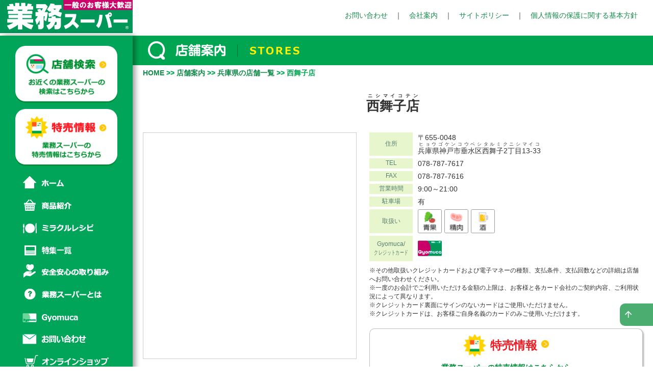

--- FILE ---
content_type: text/html; charset=UTF-8
request_url: https://www.gyomusuper.jp/shop/detail.php?sh_id=1532
body_size: 15997
content:
<!DOCTYPE html>
<html lang="ja">
<head>
<meta charset="UTF-8">
<meta http-equiv="X-UA-Compatible" content="IE=edge">
<meta name="viewport" content="width=device-width, initial-scale=1">
<title>業務スーパー西舞子店 - 店舗案内｜プロの品質とプロの価格の業務スーパー </title>
<link rel="canonical" href="https://www.gyomusuper.jp/shop/detail.php?sh_id=1532">


<meta name="description" content="業務スーパー西舞子店の住所、電話番号、営業時間、駐車場などをご紹介しております。業務スーパーは「毎日がお買い得」をコンセプトに、直輸入食材や国内自社工場のオリジナル商品などをご提供しています。皆さまのご来店をお待ちしております。" />
<meta name="keywords" content="業務スーパー,業務用食材,輸入食品,国内自社商品,オリジナル商品,ハラール,フランチャイズ,店舗検索,店舗,店舗情報,店舗案内" />
<meta name="format-detection" content="telephone=no">
<script src="../js/lib/jquery-3.6.1.min.js"></script>
<script src="../js/vendor/lightbox-plus-jquery.min.js"></script>
<script src="../js/jquery.cookie.min.js"></script>
<!-- Bootstrap -->
<link href="../css/bootstrap.css" rel="stylesheet">
<link href="../css/style.css" rel="stylesheet">
<link href="../css/shop.css?20260124-0739" rel="stylesheet">
<link href="../css/extbs.css" rel="stylesheet">
<link href="../css/drawer.css" rel="stylesheet">
<link href="../css/ionicons.min.css" rel="stylesheet" type="text/css">
<link href="../css/swiper.css" rel="stylesheet" type="text/css">
<link href="../css/splide-core.min.css" rel="stylesheet" type="text/css">
<link rel="stylesheet" href="https://fonts.googleapis.com/css2?family=Material+Symbols+Outlined:opsz,wght,FILL,GRAD@24,400,0,0" />
<link href="../css/lightbox.css" rel="stylesheet" type="text/css" media="all" />

<link href="shop_detail.css?20260124-0739" rel="stylesheet">
<!-- HTML5 shim and Respond.js for IE8 support of HTML5 elements and media queries -->
<!-- WARNING: Respond.js doesn't work if you view the page via file:// -->
<!--[if lt IE 9]>
      <script src="https://oss.maxcdn.com/html5shiv/3.7.2/html5shiv.min.js"></script>
      <script src="https://oss.maxcdn.com/respond/1.4.2/respond.min.js"></script>
    <![endif]-->
    
<!-- tracking code -->
<!-- Global site tag (gtag.js) - Google Analytics -->
<script async src="https://www.googletagmanager.com/gtag/js?id=UA-26333967-47"></script>
<script>
  window.dataLayer = window.dataLayer || [];
  function gtag(){dataLayer.push(arguments);}
  gtag('js', new Date());

  gtag('config', 'UA-26333967-47');

  gtag('config', 'G-77BWFNCXD8');
  gtag('config', 'G-82SZ80MTY9');
</script>

<!-- クリック数測定 -->
<script>
$(document).ready(function () {
  $("a").click(function(){
    var link = $(this).attr('href');
    gtag('event', 'click', {'event_category' : 'link_click', 'event_label' : 'link_'+link+'' });

    gtag('event', 'naibu_link_click', {'link_click' : link});

});
});
</script>

<script>
      window.dataLayer = window.dataLayer || [];
      function gtag(){dataLayer.push(arguments);}
      gtag('js', new Date());

      gtag('config', 'UA-26333967-65');
    </script>


<!-- Google tag (gtag.js) -->
<script async src="https://www.googletagmanager.com/gtag/js?id=G-77BWFNCXD8"></script>
<script>
  window.dataLayer = window.dataLayer || [];
  function gtag(){dataLayer.push(arguments);}
  gtag('js', new Date());

  gtag('config', 'G-77BWFNCXD8');
</script>

<!-- Google Tag Manager -->
<script>(function(w,d,s,l,i){w[l]=w[l]||[];w[l].push({'gtm.start':
new Date().getTime(),event:'gtm.js'});var f=d.getElementsByTagName(s)[0],
j=d.createElement(s),dl=l!='dataLayer'?'&l='+l:'';j.async=true;j.src=
'https://www.googletagmanager.com/gtm.js?id='+i+dl;f.parentNode.insertBefore(j,f);
})(window,document,'script','dataLayer','GTM-MTFLBCX');</script>
<!-- End Google Tag Manager -->

<!-- Google Tag Manager (noscript) -->
<noscript><iframe src="https://www.googletagmanager.com/ns.html?id=GTM-MTFLBCX"
height="0" width="0" style="display:none;visibility:hidden"></iframe></noscript>
<!-- End Google Tag Manager (noscript) -->

<!-- Google tag (gtag.js) -->
<script async src="https://www.googletagmanager.com/gtag/js?id=G-82SZ80MTY9"></script>
<script>
  window.dataLayer = window.dataLayer || [];
  function gtag(){dataLayer.push(arguments);}
  gtag('js', new Date());

  gtag('config', 'G-82SZ80MTY9');
</script>

<script type="text/javascript">
var hantei = window.performance.navigation.type;
gtag('event', 'hantei', {'event_category' : 'hantei', 'event_label' : 'hantei_'+hantei+'' });
</script>

<script type="text/javascript">
    (function(c,l,a,r,i,t,y){
        c[a]=c[a]||function(){(c[a].q=c[a].q||[]).push(arguments)};
        t=l.createElement(r);t.async=1;t.src="https://www.clarity.ms/tag/"+i;
        y=l.getElementsByTagName(r)[0];y.parentNode.insertBefore(t,y);
    })(window, document, "clarity", "script", "ux3051h56c");
</script><style type="text/css">
@media screen and (min-width: 601px){
.tel_box a {
	color: #333333;
	text-decoration:none;
    pointer-events:none;
}
}
.shop_info_credit {
	align-items: center;
}
.shop_info_credit .shop_info_midashi {
	min-height: 50px;
}
</style>
</head>

<body class="drawer drawer--left drawer--sidebar shop_detail_page" id="shop_detail_body">
<a name="top" id="top"></a>

<script src="../js/nav_scroll.js"></script>

<!-- エッジ対応 -->
<script>
const ua = window.navigator.userAgent;
if(ua.indexOf('Edge') != -1 || ua.indexOf('Edg') != -1 || ua.indexOf('Trident') != -1 || ua.indexOf('MSIE') != -1) {
if($(location).attr('href').match(/product/) || $(location).attr('href').match(/recipe/) || $(location).attr('href').match(/gyomuca/) ) {
document.write('<style>p, a, img {backface-visibility: initial!important;}</style>');
}
}
</script>



<style type="text/css">

 /*onlineshopメニュー*/
.menu_ec:hover {
  background:url("../img/menu_ec_on.png") no-repeat left center #FFF;
  transition: all .5s;
}
 /*Gyomucaメニュー*/
.menu_gyomuca {
  display: inline-block;
  width: 260px;
  height: 44px;
  text-align: center;
  text-decoration: none;
  line-height: 44px;
  outline: none;
  background:url("../img/menu_gyomuca.png") no-repeat left center;
  text-indent:100%;
  white-space:nowrap;
  overflow:hidden;
}
.menu_gyomuca:hover {
  background:url("../img/menu_gyomuca_on.png") no-repeat left center #FFF;
  transition: all .5s;
}
/*ここまで*/
.menu_gyomuca_on {background:url("../img/menu_gyomuca_on.png") no-repeat left center #FFF;text-indent:100%;white-space:nowrap;overflow:hidden;display: inline-block;width: 260px;height: 44px;line-height: 44px;} 
</style>

  <header role="banner">
    <div class="fixhead">
    <div class="head_logo"><h1><a href="../index.php"><img src="../img/head_side_logo.png" alt="店舗案内" style="max-width:180px;"></a></h1></div>
    <button type="button" class="drawer-toggle drawer-hamburger">
      <span class="sr-only"></span>
      <span class="drawer-hamburger-icon"></span>
    </button> 
    </div>
  </header>
  
  <div class="head">
  <a href="../index.php"><img src="../img/head_side_logo.png" alt="業務スーパー" style="max-width:260px;"></a>
  <div class="headlink ma_t_20"><p><a href="../opinion/index.php">お問い合わせ</a>　｜　<a href="https://www.kobebussan.co.jp/" target="_blank">会社案内</a>　｜　<a href="../sitepolicy.php">サイトポリシー</a>　｜　<a href="../p_policy.php">個人情報の保護に関する基本方針</a></p></div>
  </div>

    <nav class="drawer-nav" role="navigation">
    <div id="side_menu">
    	<!--<div class="side_logo"><a href="../index.php"><img src="../img/side_logo.png" alt="業務スーパー"></a></div>-->
    	
    	<div class="side_bnr_ec"><a href="../shop/index.php"><img src="../img/side_search2.png" alt="店舗検索｜お近くの業務スーパーの検索はこちらから" style="max-width:212px;"></a></div>
      <div class="side_bnr_ec"><a href="../bargain/index.php"><img src="../img/side_webchirashi2.png" alt="特売情報｜業務スーパーの特売情報はこちらから"></a></div>
    
      <ul class="drawer-menu">
        <li><a href="../index.php" class="menu_home">ホーム</a></li>
        <li><a href="../product/index.php" class="menu_item">商品紹介</a></li>
        <li><a href="../recipe/index.php" class="menu_recipe">ミラクルレシピ</a></li>
        <li><a href="../topics/index.php" class="menu_topics">特集一覧</a></li>
        <li><a href="../safety/index.php" class="menu_safety">安心安全の取り組み</a></li>
        <li><a href="../gs/index.php" class="menu_gs">業務スーパーとは</a></li>
        <li><a href="../gyomuca/index.php" class="menu_gyomuca">Gyomuca</a></li>
        <li><a href="../opinion/index.php" class="menu_opinion">お問い合わせ</a></li>
        <li><a href="../onlineshop/user_data/top" class="menu_ec">オンラインショップ</a></li>
      </ul>
      
      
      <!-- <ul class="drawer-menu side_link ma_t_20 fc_com_link">
        <li><a href="../fc/index.php" class="menu_fc">FC加盟店募集</a></li>
        <li><a href="https://www.kobebussan.co.jp/" target="_blank" class="menu_company">会社案内</a></li>
      </ul> -->

      <ul class="drawer-menu fc_com_link">
        <li><a href="../fc/index.php" class="menu_fc2"><span></span>FC加盟店募集</a></li>
        <li><a href="https://www.kobebussan.co.jp/" target="_blank" class="menu_company2"><span></span>会社案内</a></li>
      </ul>

      <div class="lang_box">
      <span>
        <a href="../index.php" class="on">日本語</a> / </span>
        <span><a href="../english/index.php">ENGLISH</a> / </span>
        <span><a href="../chinese/index.php">中文</a></span>
      </div>

      <div class="social_box">
      <p><a href="https://twitter.com/GyomusuperOFCL" target="_blank"><img src="../img/X_icon.png?2" alt="業務スーパー公式ツイッター"></a></p>
      <p><a href="https://www.instagram.com/gyomusuper_official/" target="_blank"><img src="../img/ig_icon.png?2" alt="業務スーパー公式インスタグラム"></a></p>
      <p><a href="https://youtube.com/channel/UCrv713DuX5Voib74rZF4VTg?si=PBBGPtiARks42Bdi" target="_blank"><img src="../img/youtube_logo_dark.png?2" alt="業務スーパー公式Youtube"></a></p>
      </div>

      <!-- 調整 -->
      <style>
        .fc_com_link {
        display: flex;
        margin-left: 40px;
        margin-top: 5px;
        }
        #side_menu ul.fc_com_link li {
          width: auto;
          height: auto;
        }
        #side_menu ul.fc_com_link li:nth-of-type(1) {
          margin-right: 10px;
        }
        #side_menu ul.fc_com_link li a {
          position: relative;
          font-size: 12px;
          color: #fff;
          font-weight: bold;
          text-shadow: 0px 0px 0.1px #fff;
          letter-spacing: 1px;
          padding:5px;
        }
        #side_menu ul.fc_com_link li a span {
          content: "";
          display: inline-block;
          width: 0;
          height: 0;
          border-style: solid;
          border-width: 5px 0 5px 8.7px;
          border-color: transparent transparent transparent #ffffff;
          padding-right: 8px;
        }
        #side_menu ul.fc_com_link li a:hover {
          background-color: #fff;
          color: #00a55a;
          text-decoration: none;
          transition: all .5s;  
        }
        #side_menu ul.fc_com_link li a:hover span {
          border-color: transparent transparent transparent #00a55a;
          transition: all .5s;
        }
        /*FCページの時*/
        #side_menu ul.fc_com_link li a.menu_fc2_on {
          background-color: #fff;
          color: #00a55a;
          text-decoration: none;
          text-shadow: 0px 0px 0.1px #00a55a;
        }
        #side_menu ul.fc_com_link li a.menu_fc2_on span {
          border-color: transparent transparent transparent #00a55a;
        }
        /*ここまで*/

        .lang_box {
          margin-left: 42px;
          display: flex;
        }
        .lang_box span:nth-child(n + 2) {
          margin-left: 8px;
        }
       .social_box {
        margin-left: 38px;
        display: flex;
        margin-top: 20px;
        padding-left: 5px;
       }
       .social_box p img {
        width: 100%;
       }
       .social_box p:nth-of-type(1),.social_box p:nth-of-type(2) {
        margin-right: 18px;
       }
       .social_box p {
        width: 50px;
       }
       @media screen and (min-width: 1024px) {
        #side_menu .social_box {
          padding-bottom: 80px;
        }
        }
      </style>
      <!-- ここまで -->


    </div>
    </nav>


<script>
function chg_pref(val){
	location.href="list.php?pref_id=" + val;
}
</script>


  <!-- content -->
  <main role="main" class="drawer-contents">
  <div id="sec_title">
  	<section class="contents">
  	<h2><img src="img/shop_title.png" alt="店舗案内" style="max-width:297px;"></h2>
  	</section>
  </div>
  
  <div id="sec_contents">
  	<section class="contents">
  	
  	<div class="bread_cramb"><a href="../index.php">HOME</a> &gt;&gt; <a href="index.php">店舗案内</a> &gt;&gt; <a href="list.php?pref_id=28">兵庫県の店舗一覧</a> &gt;&gt; 西舞子店</div>
  	
  	
  	<!-- 緊急のお知らせ -->
  	<!-- <div class="shop_eg_news">
    <h5 style="font-size:1.5rem;font-weight:bold;margin: 0 0 10px;">2025年12月12日&emsp;<br class="sp">地震の影響による営業に関するお知らせ</h5>
    <div style="padding: 10px 20px;background-color: #f5f5f5;">
    <p>いつもご愛顧いただき、誠にありがとうございます。<br>地震の影響により、お客さまの安全を最優先としまして、一部店舗では営業時間の短縮および臨時休業させていただく場合がございます。<br>-->
<!-- 各店舗の営業状況につきましては、<a href="/upload/info/info_jishin_251212.pdf" target="_blank">地震の影響による営業に関するお知らせ</a>をご確認ください。<br>
※なお、各店舗のお電話につきましては繋がりませんので予めご了承ください。<br> --><!--<br>
大変ご迷惑をおかけしますが、何卒ご了承いただきますようお願いいたします。</p>
    </div>
    </div>
    <style>
    .shop_eg_news {
      margin-bottom: 35px;
    }
    .shop_eg_news a:hover {
    	cursor: pointer;
    }
    </style>-->

  	<!-- ここまで -->

  	
  	<!-- PCとSPでPDFを切り替えたいとき -->
  	<!-- <script type="text/javascript">
	$(window).on('load resize', function(){
	var second = new Date().getSeconds();

	var winH = $(window).width();
	if (winH < 768 || winH == 768) { //SPの時
	$('.shop_eg_news_pdf').attr('href','/upload/info/info_typhoon2410_8_sp.pdf?' + second + '#view=FitW');
	}else{ //PCの時
	$('.shop_eg_news_pdf').attr('href','/upload/info/info_typhoon2410_8_pc.pdf?' + second + '#view=FitV');
	}
	});
	</script> -->
  	
  	</section>
  	
  	<section class="contents">
   	
  	<h3 class="shop_title">
	  <div class="detail_title clearfix">
	   <div class="tboxright">
	   <!--<p class="fga_det01">ニシマイコテン</p> -->
	    <p class="left"><ruby>西舞子店<rp>(</rp><rt>ニシマイコテン</rt><rp>)</rp></ruby></p>
	   </div><!-- end tboxright -->
	   
	  </div><!--end detail_title-->
	  	  </h3>
	  
	
	<!--尾花沢店-->
	<div>
  		  	</div>
  	<!--ここまで-->

  	<!-- 年末年始営業時間 -->
	<!--レイアウト上PCとSP二つのソースが存在しています。PCはtable、SPはフレキシブルボックスです。-->
	<!-- 
		

					<div class="holiday">
					
					<p class="nenshi_title">【年末年始期間&nbsp;営業時間のお知らせ】</p>
					<div id="nenmatsu_nenshi_pc">
					<table id="nenmatsu">
					<td class="holiday_judgment"><div class="holiday_wrap"><p data-mh="nenshi-group">26日（金）</p><p>通常営業</p></div></td>
					<td class="holiday_judgment"><div class="holiday_wrap"><p data-mh="nenshi-group">27日（土）</p><p>通常営業</p></div></td>
					<td class="holiday_judgment"><div class="holiday_wrap"><p data-mh="nenshi-group">28日（日）</p><p>通常営業</p></div></td>
					<td class="holiday_judgment"><div class="holiday_wrap"><p data-mh="nenshi-group">29日（月）</p><p>通常営業</p></div></td>
					<td class="holiday_judgment"><div class="holiday_wrap"><p data-mh="nenshi-group">30日（火）</p><p>通常営業</p></div></td>
					<td class="holiday_judgment"><div class="holiday_wrap"><p data-mh="nenshi-group">31日（水）</p><p>通常営業</p></div></td>
					</table>
					<table id="nenshi">
					<td class="holiday_judgment"><div class="holiday_wrap"><p data-mh="nenshi-group">1日（木）</p><p><span style="color:#FF0000;">休業</span></p></div></td>
					<td class="holiday_judgment"><div class="holiday_wrap"><p data-mh="nenshi-group">2日（金）</p><p><span style="color:#FF0000;">休業</span></p></div></td>
					<td class="holiday_judgment"><div class="holiday_wrap"><p data-mh="nenshi-group">3日（土）</p><p><span style="color:#FF0000;">休業</span></p></div></td>
					<td class="holiday_judgment"><div class="holiday_wrap"><p data-mh="nenshi-group">4日（日）</p><p>通常営業</p></div></td>
					<td class="holiday_judgment"><div class="holiday_wrap"><p data-mh="nenshi-group">5日（月）</p><p>通常営業</p></div></td>
					<td class="holiday_judgment"><div class="holiday_wrap"><p data-mh="nenshi-group">6日（火）</p><p>通常営業</p></div></td>
					</table>
				</div>

					<div id="nenmatsu_nenshi_sp">
					<div id="nenmatsu">
					<div class="holiday_judgment"><div><p>26日（金）</p><p>通常営業</p></div></div>
					<div class="holiday_judgment"><div><p>27日（土）</p><p>通常営業</p></div></div>
					<div class="holiday_judgment"><div><p>28日（日）</p><p>通常営業</p></div></div>
					<div class="holiday_judgment"><div><p>29日（月）</p><p>通常営業</p></div></div>
					<div class="holiday_judgment"><div><p>30日（火）</p><p>通常営業</p></div></div>
					<div class="holiday_judgment"><div><p>31日（水）</p><p>通常営業</p></div></div>
				</div>

					<div id="nenshi">
					
					<div class="holiday_judgment"><div><p>1日（木）</p><p><span style="color:#FF0000;">休業</span></p></div></div>
					<div class="holiday_judgment"><div><p>2日（金）</p><p><span style="color:#FF0000;">休業</span></p></div></div>
					<div class="holiday_judgment"><div><p>3日（土）</p><p><span style="color:#FF0000;">休業</span></p></div></div>
					<div class="holiday_judgment"><div><p>4日（日）</p><p>通常営業</p></div></div>
					<div class="holiday_judgment"><div><p>5日（月）</p><p>通常営業</p></div></div>
					<div class="holiday_judgment"><div><p>6日（火）</p><p>通常営業</p></div></div>
					
					
					</div>
				</div>
			</div>
			<style>
				#nenmatsu_nenshi_pc {
			 	border-top: 1px solid #333;
			    border-left: 1px solid #333;
				}
				main #sec_contents section.contents .nenshi_title {
					background-color: #e7f6cd;
				    border-radius: 3px;
				    padding-top: 5px;
				    padding-bottom: 5px;
				    color: #567f70;
				    padding-left: 10px !important;
				    font-weight: normal !important;
				}
				.hidden_shop .holiday .nenshi_title {
					display: none;
				}
				.holiday {
					margin-top: 30px;
					margin-bottom: 30px;
				}
				.holiday table {
					margin-bottom: 0;
					border-bottom: none;
					border:none;
				}
				.holiday table tr {
					display: grid;
					grid-template-columns: repeat(6, 1fr);
					grid-template-rows: 1fr;
					grid-column-gap: 0px;
					grid-row-gap: 0px;
				}
				#nenmatsu_nenshi_pc {
					margin-bottom: 20px;
				}
				@media screen and (min-width: 700px) {
				.holiday_judgment {
					width: 100%;
					border-right: 1px solid #333;
				    border-bottom: 1px solid #333;
				    border-left: none;
				    border-top: none;
				}
				}
				@media screen and (max-width: 500px) {
					#nenshi {
						margin-top: 0;
					}
				}
			</style>


			<script type="text/javascript">
				$(".holiday_judgment:contains('休業')").addClass("red");
			 	$('.holiday_judgment p:empty').addClass('nashi');
				$(".holiday_judgment:has(.nashi)").addClass("hidden_day");
				$(".holiday_judgment:contains('閉店')").addClass("red");
				$(".hidden_day").remove();
			</script> -->

			
	<!-- 年末年始営業時間ここまで -->

	
	<!--<div class="row shop_info">-->
  	<div class="col-xs-12"></div>
  	<!--</div>-->
	
  	<!-- 消し忘れ対策 -->
  	<script>
  	// 現在の日付を取得
  	var year = new Date().getFullYear();
  	var month = new Date().getMonth() + 1;
  	var date = new Date().getDate();
  	now = year + "/" + month+ "/" + date;
  	console.log(now);
  	// お知らせの有効期限を取得
  	end = $('.news_box').attr('id');
  	console.log(end);
  	// もし有効期限を現在の日付が超えていたら非表示
  	if (typeof end === 'undefined'){
  	}else{
  	if ( now > end ) {
  	$('.news_box').css('display','none');
  	}
  	}
  	</script>
	<!-- ここまで -->
	
  	<div class="row shop_info" style="border-bottom:none; padding:0">
  	<!--コロナの対応-->
	  	<!-- ここまで -->
	</div>


	<div class="shop_info_detail">
  	<div class="imap">
  	
  	<!-- 地図表示ここから -->
  	
	  	<iframe width="600" height="450" frameborder="0" style="border: 0" src="https://www.google.com/maps/embed/v1/place?key=AIzaSyBFZB0RFr0wgXSk0mPcWjwe7k85-d_mxR0&q=業務スーパー西舞子店&center=34.641748,135.030415&&zoom=16" allowfullscreen></iframe>	  	
	  	
  	
  	<!-- 地図表示ここまで -->
  	
  	</div>
  	
  	<!-- <div class="search_cap">
	   <p class="subtext"><span>［業務スーパー 西舞子店］</span>の周辺地図を表示しています。<br>地図をズームしたり、ドラッグすると周辺情報が確認できます。</p>
	   
  	</div> -->
  	
  	
  	<div id="shop_list">
  	
  	<div class="shop_info">
  	<p class="shop_info_midashi">住所</p>
  	<p>〒655-0048<br><ruby style="ruby-align: start;">兵庫県神戸市垂水区西舞子2丁目13-33<rp>(</rp><rt style="font-size: 9px;padding-top: 5px;">ヒョウゴケンコウベシタルミクニシマイコ</rt><rp>)</rp></ruby></p>
  	</div>
  	<div class="shop_info">
  	<p class="shop_info_midashi">TEL</p>
  	<p class="tel_box"><a href="tel:078-787-7617">078-787-7617</a></p>
  	</div>
  	<div class="shop_info">
  	<p class="shop_info_midashi">FAX</p>
  	<p>078-787-7616</p>
  	</div>
  	<div id="openday" class="shop_info">
  	<p class="shop_info_midashi">営業時間</p>
  	<p>9:00～21:00</p>
  	</div>
  	<div class="shop_info">
  	<p class="shop_info_midashi">駐車場</p>
  	<p>有</p>
  	</div>
  	

	

<style type="text/css">
.info_icon img{
	image-rendering: -webkit-optimize-contrast;
	margin-right: 2px;
}
</style>
		<div class="shop_info foodlist_icon">  	<p class="shop_info_midashi">取扱い</p>
  	<div>
	  	<ul class="foodlist info_icon">
	  	<!-- <li><img src="img/main_bnr.jpg" alt="業務スーパー商品" style="max-width:175px;"></li> -->
	  	<li><span><img src="img/detail_seika.png" alt="青果"></span></li><li><span><img src="img/detail_seiniku.png" alt="精肉"></span></li><li><span><img src="img/detail_sake.png" alt="酒"></span></li>			</ul>
			  	</div>
  	<!-- 全部取り扱いなしなら非表示にする -->
  	<script>
  	var foodlist_icon = $('.foodlist_icon .foodlist li').length;
  	if (foodlist_icon == 0) {
  	$('.foodlist_icon').css('display','none');
  	}	
  	</script>
  	<!-- ここまで -->
  	</div>
  	  	<div class="shop_info shop_info_credit">
  	<p class="shop_info_midashi">Gyomuca/</p>
  	<div>
	  	<ul class="foodlist">
<li style="margin-right:10px;" class="gyomuca_icon"><img src="img/detail_gyomuca.png" alt="gyomuca" style="max-width:140px;"/></li>
</ul>
  	</div>
  	  	  	</div>

  	  	<p class="credit_caution">※その他取扱いクレジットカードおよび電子マネーの種類、支払条件、支払回数などの詳細は店舗へお問い合わせください。<br />※一度のお会計でご利用いただける金額の上限は、お客様と各カード会社のご契約内容、ご利用状況によって異なります。<br />※クレジットカード裏面にサインのないカードはご使用いただけません。<br />※クレジットカードは、お客様ご自身名義のカードのみご使用いただけます。</span>
  		
	<!-- 特売情報 -->
  	  	<div class="bargain_link">
  	<p><a href="../bargain/" target="_blank" onclick="gtag('event', 'shop_bargain_btn', {'bargain_btn_shop_id': '1532','bargain_btn_shop_name': '西舞子店'});"><img src="./img/tokubai_icon.png"><span>特売情報</span><img src="./img/arrow_right_yellow.png" style="margin-top: -5px;"><span>業務スーパーの特売情報はこちらから</span></a></p>
  	<small>【実施エリア】北海道・東京・神奈川・千葉・埼玉・大阪・京都・兵庫（※淡路島除く）・滋賀・和歌山・奈良・福岡・大分・熊本・長崎・佐賀・宮崎・鹿児島（※沖縄除く）</small>
  	</div>

  </div>

	


  	<!-- ここまで -->
  	
  	

  	
  	</div>

  		<!-- う回路 -->
  	  	<!-- ここまで -->


  	<!--こちらもおすすめ ここから-->
  	<div class="osusume_wrap">
  		<div class="osusume_title">
  			<p>こちらもおすすめ</p>
  		</div>
  		<div class="osusume_bnr_wrap">

			<section class="splide" aria-label="Splideの基本的なHTML">
			  <div class="splide__track">
			    <div class="splide__list">

			      <div class="splide__slide">
			      	<!--トップページのスライダーに総力祭バナーがあれば総力祭バナー表示、なければ特集一覧の一番上にある特集バナーを表示　ここから-->
  					<div id="sale_pick" class="osusume_bnr"></div>
  					<script>
  						// 目的の要素を挿入する場所
						const salePick = document.querySelector('#sale_pick');
						
						// 読み込み処理を行う非同期関数
						async function loadContent() {
						  try {
						    // 1. まず、../top_main_slider.phpを読み込む
						    const mainSliderResponse = await fetch('../top_main_slider.php');
						    const mainSliderHtml = await mainSliderResponse.text();
						    const mainSliderDoc = new DOMParser().parseFromString(mainSliderHtml, 'text/html');
						
						    const mainSaleElement = mainSliderDoc.querySelector('#main_sale');
						
						    // 2. #main_saleがあるかチェック
						    if (mainSaleElement) {
						      // #main_saleがあればその中身を挿入して終了
						      salePick.innerHTML = mainSaleElement.innerHTML;
						      return; // 処理を終了
						    }
						
						    // 3. #main_saleがなければ、../topics/index.phpを読み込む
						    const topicsResponse = await fetch('../topics/index.php');
						    const topicsHtml = await topicsResponse.text();
						    const topicsDoc = new DOMParser().parseFromString(topicsHtml, 'text/html');
						
						    const bnrImgElement = topicsDoc.querySelector('.topics_list .topics:first-child .bnr_img');
						
						    // 4. .bnr_img内の要素があれば挿入
						    if (bnrImgElement) {
						      salePick.innerHTML = bnrImgElement.innerHTML;
						    } else {
						    }
						
						  } catch (error) {
						    console.error('コンテンツの読み込み中にエラーが発生しました:', error);
						  }
						}
						
						// 関数を実行
						loadContent();
  					</script>
  					<!--トップページのスライダーに総力祭バナーがあれば総力祭バナー表示、なければ特集一覧の一番上にある特集バナーを表示　ここまで-->
			      </div>

			      <div class="splide__slide">
			      	<div class="osusume_bnr">
  						<a href="../topics/index.php">
  							<img src="../img/main_sptopics.webp">
  						</a>
  					</div>
			      </div>

			      <div class="splide__slide">
			      	<div class="osusume_bnr">
  							  	<a href="https://www.gyomusuper.jp/_fillout/gsapp/store/" target="_blank">
  							  		<img src="../img/gsapp_bnr.webp">
  							  	</a>
  							  </div>
			      </div>

			    </div>
			  </div>
			</section>
  			
  		</div>


  		<!-- トクバイ・クラシル　直轄のみ -->
  		  		<div class="sale_app_wrap">
  			<p class="sale_app_text">トクバイ・クラシルにも掲載中！<br>ぜひ「よく行くお店に登録」してください。</p>
  			<div class="sale_apper">
  				<div class="sale_app tokubai_app">
  					<a href="https://tokubai.co.jp/search?latitude=&longitude=&from=&bargain_keyword=業務スーパー西舞子店" target="_blank"><img src="../img/tokubai_chirashi_bnr.webp"></a>
  				</div>
  				<div class="sale_app">
  					<a href="https://chirashi.kurashiru.com/search?utf8=%E2%9C%93&query=業務スーパー西舞子店" target="_blank"><img src="../img/kurashiru_chirashi_bnr.webp?10"></a>
  				</div>
  			</div>
  		</div>
  		  		<!-- トクバイ・クラシルここまで -->

  	</div>

  	<style>
  		.osusume_wrap{
  			margin-top: 20px;
  			margin-bottom: 65px;
  		}
  		.osusume_bnr_wrap .splide__list{
  			display: flex!important;
  			justify-content: space-between;
  		}
  		.osusume_title p{
  			font-size: 17px;
    		font-weight: bold;
    		margin-bottom: 15px;
    		padding-left: 10px;
    		text-align: left;
    		border-left: 5px solid #00a55a;
  		}
  		.splide__slide{
  			width: 32%;
  		}

  		.sale_app_text br{
  			display: none;
  		}
  		.sale_app_text{
  			text-align: center;
  			font-size: 14px;
  			font-weight: bold;
  			position: relative;
  			width: fit-content;
  			margin: 60px auto -5px;
  		}
  		.sale_app_text:before,.sale_app_text:after{
  			content: '＼';
    		width: fit-content;
    		height: fit-content;
    		font-size: 20px;
    		font-weight: bold;
    		position: absolute;
    		top: 0;
    		bottom: 0;
    		left: -30px;
    		margin: auto;
    		color: #333;
  		}
  		.sale_app_text:after{
  			content: '／';
  			left: unset;
  			right: -20px;
  		}
  		.sale_apper{
  			display: flex;
  			align-items: center;
  			justify-content: space-between;
  			max-width: 500px;
   			margin: 20px auto 0;
  		}
  		.sale_app.tokubai_app{
  			width: 38%;
  		}
  		.sale_app{
  			width: 54%;
  		}
  		@media screen and (max-width: 1023px){
  			.sale_app_text{
  				margin-top: 45px;
  			}
  		}
  		@media screen and (max-width: 800px){
  			.bargain_link::after{
  				display: none;
  			}
  			#shop_list:after{
  				content: '';
  				background: #cccccc;
  				width: 100%;
  				height: 1px;
  				bottom: -30px;
  				right: 0;
  				left: 0;
  				position: absolute;
  				margin: auto;
  			}
  		}

  		@media screen and (max-width: 600px){
  			.osusume_wrap{
  				margin-bottom: 55px;
  			}
  			.splide__slide{
  				width: 42%!important;
  			}
  			.sale_app_text{
  				width: 90%;
  				max-width: 290px;
  				font-size: 13px;
  				margin: 35px auto 0px;
  			}
  			.sale_app_text br{
  				display: block;
  			}
  			.sale_app_text:before,.sale_app_text:after{
  				top: auto;
  			}
  			.sale_app_text:before{
  				left: -20px;
  			}
  			.sale_app_text:after{
  				right: -10px;
  			}
  		}
  		@media screen and (max-width: 550px){
  			.sale_apper{
  				width: 90%;
  				margin: 12px auto 0;
  			}
  		}
  	</style>
  	<!--こちらもおすすめ ここまで-->


  	<p class="other_shop"><a href="./index.php">他の店舗を探す</a></p>
  	

  	</section>
  	
  	
  	
  	
  </div>

  <div class="sp_only">
    <p class="sp_only_title">他の店舗を探す</p>
    <div class="keywords_box">
    <p>キーワードから探す</p>
    <form name="ItemSearch02" method="POST" action="search.php" accept-charset="utf-8" id="search_form">
      <input type="text" name="word" value="" class="ipt_txt" placeholder="店舗名・市町村で検索する">
      <input type="submit" name="submit_itemSearch" value="" class="ipt_submit">
      <input type="checkbox" value="1" name="gyomuca_check" class="gyomuca_check" style="display: none;">
  </form>
    </div>

    </section>

    <section id="area_list">
      <p class="area_list_title">都道府県から探す</p>
    <div class="area_list_box">
        <p id="hokkaido_tohoku">北海道・東北地区</p>
    <dl>
       <dd><a href="list.php?pref_id=1" id="hokkaido_pre">北海道（39件）</a></dd>
       <dd><a href="list.php?pref_id=5" id="akita_pre">秋田県（5件）</a></dd>
       <dd><a href="list.php?pref_id=2" id="aomori_pre">青森県（12件）</a></dd>
       <dd><a href="list.php?pref_id=6" id="yamagata_pre">山形県（12件）</a></dd>
       <dd><a href="list.php?pref_id=3" id="iwate_pre">岩手県（17件）</a></dd>
       <dd><a href="list.php?pref_id=4" id="miyagi_pre">宮城県（11件）</a></dd>
       <dd><a href="list.php?pref_id=7" id="fukushima_pre">福島県（15件）</a></dd>
    </dl>

    <p id="kansai">関西地区</p>
     <dl>
       <dd><a href="list.php?pref_id=27" id="osaka_pre">大阪府（110件）</a></dd>
       <dd><a href="list.php?pref_id=28" id="hyogo_pre">兵庫県（73件）</a></dd>
       <dd><a href="list.php?pref_id=26" id="kyoto_pre">京都府（42件）</a></dd>
       <dd><a href="list.php?pref_id=25" id="shiga_pre">滋賀県（19件）</a></dd>
       <dd><a href="list.php?pref_id=29" id="nara_pre">奈良県（20件）</a></dd>
       <dd><a href="list.php?pref_id=30" id="wakayama_pre">和歌山県（19件）</a></dd>
    </dl>

    <p id="shinetsu_hokuriku">信越・北陸地区</p>
    <dl>
       <dd><a href="list.php?pref_id=17" id="niigata_pre">新潟県（23件）</a></dd>
       <dd><a href="list.php?pref_id=16" id="nagano_pre">長野県（15件）</a></dd>
       <dd><a href="list.php?pref_id=18" id="toyama_pre">富山県（7件）</a></dd>
       <dd><a href="list.php?pref_id=19" id="ishikawa_pre">石川県（9件）</a></dd>
       <dd><a href="list.php?pref_id=20" id="fukui_pre">福井県（6件）</a></dd>
    </dl>

    <p id="chugoku">中国地区</p>
     <dl>
       <dd><a href="list.php?pref_id=31" id="tottori_pre">鳥取県（4件）</a></dd>
       <dd><a href="list.php?pref_id=32" id="shimane_pre">島根県（2件）</a></dd>
       <dd><a href="list.php?pref_id=33" id="okayama_pre">岡山県（19件）</a></dd>
       <dd><a href="list.php?pref_id=34" id="hiroshima_pre">広島県（36件）</a></dd>
       <dd><a href="list.php?pref_id=35" id="yamaguchi_pre">山口県（9件）</a></dd>
    </dl>

    <p id="kanto">関東地区</p>
    <dl>
       <dd><a href="list.php?pref_id=13" id="tokyo_pre">東京都（86件）</a></dd>
       <dd><a href="list.php?pref_id=14" id="kanagawa_pre">神奈川県（78件）</a></dd>
       <dd><a href="list.php?pref_id=11" id="saitama_pre">埼玉県（68件）</a></dd>
       <dd><a href="list.php?pref_id=12" id="chiba_pre">千葉県（63件）</a></dd>
       <dd><a href="list.php?pref_id=8" id="ibaragi_pre">茨城県（23件）</a></dd>
       <dd><a href="list.php?pref_id=9" id="tochigi_pre">栃木県（21件）</a></dd>
       <dd><a href="list.php?pref_id=10" id="gunma_pre">群馬県（12件）</a></dd>
       <dd><a href="list.php?pref_id=15" id="yamanashi_pre">山梨県（8件）</a></dd>
    </dl>

    <p id="shikoku">四国地区</p>
     <dl>
       <dd><a href="list.php?pref_id=37" id="tokushima_pre">徳島県（2件）</a></dd>
       <dd><a href="list.php?pref_id=36" id="kagawa_pre">香川県（13件）</a></dd>
       <dd><a href="list.php?pref_id=38" id="ehime_pre">愛媛県（8件）</a></dd>
       <dd><a href="list.php?pref_id=39" id="kochi_pre">高知県（3件）</a></dd>
    </dl>


    <p id="tokai">東海地区</p>
    <dl>
       <dd><a href="list.php?pref_id=22" id="aichi_pre">愛知県（34件）</a></dd>
       <dd><a href="list.php?pref_id=24" id="gifu_pre">岐阜県（8件）</a></dd>
       <dd><a href="list.php?pref_id=21" id="shizuoka_pre">静岡県（52件）</a></dd>
       <dd><a href="list.php?pref_id=23" id="mie_pre">三重県（11件）</a></dd>
    </dl>

    <p id="kyushu_okinawa">九州・沖縄地区</p>
     <dl>
       <dd><a href="list.php?pref_id=40" id="fukuoka_pre">福岡県（47件）</a></dd>
       <dd><a href="list.php?pref_id=42" id="nagasaki_pre">長崎県（10件）</a></dd>
       <dd><a href="list.php?pref_id=45" id="miyazaki_pre">宮崎県（8件）</a></dd>
       <dd><a href="list.php?pref_id=46" id="kagoshima_pre">鹿児島県（6件）</a></dd>
       <dd><a href="list.php?pref_id=41" id="saga_pre">佐賀県（7件）</a></dd>
       <dd><a href="list.php?pref_id=43" id="kumamoto_pre">熊本県（17件）</a></dd>
       <dd><a href="list.php?pref_id=44" id="ooita_pre">大分県（9件）</a></dd>
       <dd><a href="list.php?pref_id=47" id="okinawa_pre">沖縄県（8件）</a></dd>
    </dl>
    </div>

    <div class="map_box">
    <script src="../js/jquery.rwdImageMaps.min.js"></script>
    <map name="chart_map">
      <!--画像の座標：coords="x1, y1, x2, y2" -->
      <area shape="rect" coords="260, 7, 378, 100" href="list.php?pref_id=1">
      <area shape="rect" coords="244, 192, 266, 219" href="list.php?pref_id=1">
      <area shape="rect" coords="240, 201, 292, 112" href="list.php?pref_id=1">
      <!-- 北陸 -->
      <area shape="rect" coords="200, 190, 157, 241" href="list.php?pref_id=17">
      <area shape="rect" coords="238, 171, 210, 216" href="list.php?pref_id=17">
      <area shape="rect" coords="195, 250, 218, 210" href="list.php?pref_id=17">
      <!-- 関東 -->
      <area shape="rect" coords="215, 221, 260, 250" href="list.php?pref_id=13">
      <area shape="rect" coords="237, 266, 218, 237" href="list.php?pref_id=13">
      <area shape="rect" coords="207, 240, 235, 295" href="list.php?pref_id=13">
      <!-- 東海 -->
      <area shape="rect" coords="194, 222, 176, 251" href="list.php?pref_id=22">
      <area shape="rect" coords="224, 265, 176, 248" href="list.php?pref_id=22">
      <area shape="rect" coords="173, 250, 163, 277" href="list.php?pref_id=22">
      <!-- 関西 -->
      <area shape="rect" coords="170, 241, 133, 267" href="list.php?pref_id=27">
      <area shape="rect" coords="133, 232, 161, 262" href="list.php?pref_id=27">
      <area shape="rect" coords="151, 252, 151, 286" href="list.php?pref_id=27">
      <area shape="rect" coords="169, 236, 160, 254" href="list.php?pref_id=27">
      <!-- 中国 -->
      <area shape="rect" coords="132, 235, 62, 263" href="list.php?pref_id=33">
      <!-- 四国 -->
      <area shape="rect" coords="127, 261, 87, 295" href="list.php?pref_id=36">
      <!-- 九州 -->
      <area shape="rect" coords="58, 262, 0, 315" href="list.php?pref_id=40">
      <area shape="rect" coords="72, 267, 37, 325" href="list.php?pref_id=40">

      </map>
      <img usemap="#chart_map" src="./img/map_japan.png" alt="MAP" id="map_image"/>
      <!-- レスポンシブ対応とホバー時の動作 -->
      <script>
       $(function(){
      $('img[usemap]').rwdImageMaps();
        });

         $(function(){
        $('area').each(function(){
            var usemap = $(this).parent().attr('name');
            var image = $('img[usemap="#' + usemap + '"]');
            // $(this).hover(function(){
            // var hantei = $(this).attr('href');
            // if (hantei == "list.php?pref_id=1") {
            // $('#map_image').attr('src','./img/map_hokkaido.png');
            // }
            // },function(){
            // $('#map_image').attr('src','./img/map_japan.png');
            // });
            $(this).click(function(){
            var hantei = $(this).attr('href');
            if (hantei == "list.php?pref_id=1") {
            $('#map_image').attr('src','./img/map_hokkaido.png');
            $('#hokkaido_tohoku').click();
            return false;
            }else if(hantei == "list.php?pref_id=17") {
            $('#map_image').attr('src','./img/map_hokuriku.png');
            $('#shinetsu_hokuriku').click();
            return false;
            }else if(hantei == "list.php?pref_id=13") {
            $('#map_image').attr('src','./img/map_kanto.png');
            $('#kanto').click();
            return false;
            }else if(hantei == "list.php?pref_id=22") {
            $('#map_image').attr('src','./img/map_toukai.png');
            $('#tokai').click();
            return false;
            }else if(hantei == "list.php?pref_id=27") {
            $('#map_image').attr('src','./img/map_kansai.png');
            $('#kansai').click();
            return false;
            }else if(hantei == "list.php?pref_id=33") {
            $('#map_image').attr('src','./img/map_chugoku.png');
            $('#chugoku').click();
            return false;
            }else if(hantei == "list.php?pref_id=36") {
            $('#map_image').attr('src','./img/map_shikoku.png');
            $('#shikoku').click();
            return false;
            }else if(hantei == "list.php?pref_id=40") {
            $('#map_image').attr('src','./img/map_kyushu.png');
            $('#kyushu').click();
            return false;
            }
            });
        });
      });
      </script>

      <!-- ここまで -->
    </div>

    
    </section>

    <section id="search_terms">
    <p class="search_terms_title">条件から探す</p>
    
    <p class="terms_wrap_caption">複数選択可</p>
    <div class="terms_wrap">
    <div class="terms_wrap_left">エリア</div>

    <form class="terms_wrap_right"  name="ItemSearch03" method="POST" action="search.php" accept-charset="utf-8" >
    <input type="text" name="input_text" value="" hidden id="search_text_data">
    <div><p>北海道・東北地区</p>
    <ul>
    <li class="pref_list"><input type="checkbox" id="hokkaaido_check" value="北海道"><label for="hokkaaido_check">北海道</label></li>
  <li class="pref_list"><input type="checkbox" id="aomori_check" value="青森県"><label for="aomori_check">青森県</label></li>
  <li class="pref_list"><input type="checkbox" id="iwate_check" value="岩手県"><label for="iwate_check">岩手県</label></li>
  <li class="pref_list"><input type="checkbox" id="miyagi_check" value="宮城県"><label for="miyagi_check">宮城県</label></li>
  <li class="pref_list"><input type="checkbox" id="akita_check" value="秋田県"><label for="akita_check">秋田県</label></li>
  <li class="pref_list"><input type="checkbox" id="yamagata_check" value="山形県"><label for="yamagata_check">山形県</label></li>
  <li class="pref_list"><input type="checkbox" id="fukushima_check" value="福島県"><label for="fukushima_check">福島県</label></li>
  </ul></div>

  <div><p>信越・北陸地区</p>
    <ul>
    <li class="pref_list"><input type="checkbox" id="nigata_check" value="新潟県"><label for="nigata_check">新潟県</label></li>
  <li class="pref_list"><input type="checkbox" id="nagano_check" value="長野県"><label for="nagano_check">長野県</label></li>
  <li class="pref_list"><input type="checkbox" id="toyama_check" value="富山県"><label for="toyama_check">富山県</label></li>
  <li class="pref_list"><input type="checkbox" id="ishikawa_check" value="石川県"><label for="ishikawa_check">石川県</label></li>
  <li class="pref_list"><input type="checkbox" id="fukui_check" value="福井県"><label for="fukui_check">福井県</label></li>
  </ul></div>

  <div><p>関東地区</p>
    <ul>
    <li class="pref_list"><input type="checkbox" id="tokyo_check" value="東京都"><label for="tokyo_check">東京都</label></li>
  <li class="pref_list"><input type="checkbox" id="kanagawa_check" value="神奈川県"><label for="kanagawa_check">神奈川県</label></li>
  <li class="pref_list"><input type="checkbox" id="saitama_check" value="埼玉県"><label for="saitama_check">埼玉県</label></li>
  <li class="pref_list"><input type="checkbox" id="chiba_check" value="千葉県"><label for="chiba_check">千葉県</label></li>
  <li class="pref_list"><input type="checkbox" id="ibaraki_check" value="茨城県"><label for="ibaraki_check">茨城県</label></li>
  <li class="pref_list"><input type="checkbox" id="tochigi_check" value="栃木県"><label for="tochigi_check">栃木県</label></li>
  <li class="pref_list"><input type="checkbox" id="gunma_check" value="群馬県"><label for="gunma_check">群馬県</label></li>
  <li class="pref_list"><input type="checkbox" id="yamanashi_check" value="山梨県"><label for="yamanashi_check">山梨県</label></li>
  </ul></div>

  <div><p>東海地区</p>
    <ul>
    <li class="pref_list"><input type="checkbox" id="aichi_check" value="愛知県"><label for="aichi_check">愛知県</label></li>
  <li class="pref_list"><input type="checkbox" id="gifu_check" value="岐阜県"><label for="gifu_check">岐阜県</label></li>
  <li class="pref_list"><input type="checkbox" id="shizuoka_check" value="静岡県"><label for="shizuoka_check">静岡県</label></li>
  <li class="pref_list"><input type="checkbox" id="mie_check" value="三重県"><label for="mie_check">三重県</label></li>
  </ul></div>

  <div><p>関西地区</p>
    <ul>
    <li class="pref_list"><input type="checkbox" id="osaka_check" value="大阪府"><label for="osaka_check">大阪府</label></li>
  <li class="pref_list"><input type="checkbox" id="hyogo_check" value="兵庫県"><label for="hyogo_check">兵庫県</label></li>
  <li class="pref_list"><input type="checkbox" id="kyoto_check" value="京都府"><label for="kyoto_check">京都府</label></li>
  <li class="pref_list"><input type="checkbox" id="shiga_check" value="滋賀県"><label for="shiga_check">滋賀県</label></li>
  <li class="pref_list"><input type="checkbox" id="nara_check" value="奈良県"><label for="nara_check">奈良県</label></li>
  <li class="pref_list"><input type="checkbox" id="wakayama_check" value="和歌山県"><label for="wakayama_check">和歌山県</label></li>
  </ul></div>

  <div><p>中国地区</p>
    <ul>
    <li class="pref_list"><input type="checkbox" id="tottori_check" value="鳥取県"><label for="tottori_check">鳥取県</label></li>
  <li class="pref_list"><input type="checkbox" id="shimane_check" value="島根県"><label for="shimane_check">島根県</label></li>
  <li class="pref_list"><input type="checkbox" id="okayama_check" value="岡山県"><label for="okayama_check">岡山県</label></li>
  <li class="pref_list"><input type="checkbox" id="hiroshima_check" value="広島県"><label for="hiroshima_check">広島県</label></li>
  <li class="pref_list"><input type="checkbox" id="yamaguchi_check" value="山口県"><label for="yamaguchi_check">山口県</label></li>
  </ul></div>

  <div><p>四国地区</p>
    <ul>
    <li class="pref_list"><input type="checkbox" id="tokushima_check" value="徳島県"><label for="tokushima_check">徳島県</label></li>
  <li class="pref_list"><input type="checkbox" id="kagawa_check" value="香川県"><label for="kagawa_check">香川県</label></li>
  <li class="pref_list"><input type="checkbox" id="ehime_check" value="愛媛県"><label for="ehime_check">愛媛県</label></li>
  <li class="pref_list"><input type="checkbox" id="kouchi_check" value="高知県"><label for="kouchi_check">高知県</label></li>
  </ul></div>

  <div><p>九州・沖縄地区</p>
    <ul>
    <li class="pref_list"><input type="checkbox" id="fukuoka_check" value="福岡県"><label for="fukuoka_check">福岡県</label></li>
  <li class="pref_list"><input type="checkbox" id="nagasaki_check" value="長崎県"><label for="nagasaki_check">長崎県</label></li>
  <li class="pref_list"><input type="checkbox" id="miyazaki_check" value="宮崎県"><label for="miyazaki_check">宮崎県</label></li>
  <li class="pref_list"><input type="checkbox" id="kagoshima_check" value="鹿児島県"><label for="kagoshima_check">鹿児島県</label></li>
  <li class="pref_list"><input type="checkbox" id="saga_check" value="佐賀県"><label for="saga_check">佐賀県</label></li>
  <li class="pref_list"><input type="checkbox" id="kumamoto_check" value="熊本県"><label for="kumamoto_check">熊本県</label></li>
  <li class="pref_list"><input type="checkbox" id="oita_check" value="大分県"><label for="oita_check">大分県</label></li>
  <li class="pref_list"><input type="checkbox" id="okinawa_check" value="沖縄県"><label for="okinawa_check">沖縄県</label></li>
  </ul></div>

  <div><p>サービス</p>
    <ul class="select_service">
    <ul><li><input type="checkbox" id="seika_check" name="seika" value="1"><label for="seika_check">青果</label></li>
  <li><input type="checkbox" id="seiniku_check" name="seiniku" value="1"><label for="seiniku_check">精肉</label></li>
  <li><input type="checkbox" id="sengyo_check" name="sengyo" value="1"><label for="sengyo_check">鮮魚</label></li>
  <li><input type="checkbox" id="sake_check" name="sake" value="1"><label for="sake_check">酒</label></li>
  <li><input type="checkbox" id="chisouna_check" name="chisouna" value="1"><label for="chisouna_check">馳走菜</label></li>
  <li><input type="checkbox" id="park_check" name="parking" value="1"><label for="park_check">駐車場</label></li>
  </ul>
  <ul>
  <li><input type="checkbox" id="gyomuca_check" name="gyomuca" value="1"><label for="gyomuca_check">Gyomuca</label></li>
  <li style="pointer-events: none;"></li>
  <li><input type="checkbox" id="credit_check" name="credit" value="1"><label for="credit_check">クレジットカード</label></li>
  </ul>
  </ul></div>

    </form>
    </div>

    <p id="search_submit">この内容で探す</p>

    </section>
    </div>
  
	
  <footer>
    <section class="contents">
	  <div class="row sitemap">
	  <div class="col-md-3 col-xs-5 sitemap_left" data-mh="footerlink-group1">
	  <ul>
	  <li><a href="../index.php">ホーム</a></li>
	  <li><a href="../saiyasune.php" target="_blank">WEBチラシ</a></li>
	  <li><a href="../shop/index.php">店舗案内</a></li>
	  <li><a href="../recipe/index.php">ミラクルレシピ</a></li>
	  </ul>
	  </div>
	  <div class="col-md-3 col-xs-7 sitemap_left" data-mh="footerlink-group1">
	  <ul>
	  <li><a href="../product/index.php">商品紹介</a></li>
	  <li class="bg_none">
	  	<ul>
	  	<li><a href="../product/list.php?gc_id=313">直輸入商品</a></li>
	  	<li><a href="../product/list.php?gc_id=314">国内自社工場商品</a></li>
	  	</ul>
	  </li>
	  </ul>
	  <ul>
	  <li><a href="../gs/index.php">業務スーパーとは</a></li>
	  <li class="bg_none">
	  	<ul>
	  	<li><a href="../gs/secret.php">安さの秘密</a></li>
	  	</ul>
	  </li>
	  </ul>
	  </div>
	  <div class="col-md-3 col-xs-5 sitemap_right" data-mh="footerlink-group2">
	  <ul>
	  <li><a href="../safety/index.php">安全安心の取り組み</a></li>
	  <li class="bg_none">
	  	<ul>
	  	<li><a href="../safety/in_advance.php">商品開発事前チェック</a></li>
	  	<li><a href="../safety/factory.php">現地工場チェック</a></li>
	  	<li><a href="../safety/safety.php">品質安全検査</a></li>
	  	<li><a href="../safety/verification.php">商品検証</a></li>
	  	</ul>
	  </li>
	  </ul>
	  </div>
	  <div class="col-md-3 col-xs-7 sitemap_right" data-mh="footerlink-group2">
	  <ul>
	  <li><a href="../fc/index.php">FC加盟店募集</a></li>
	  <li class="bg_none">
	  	<ul>
	  	<li><a href="../fc/strength.php">業務スーパー5つの強み</a></li>
	  	<li><a href="../fc/feature.php">業務スーパーの特徴</a></li>
	  	<li><a href="../fc/step.php">オープンまでのプロセス</a></li>
	  	<li><a href="../fc/follow.php">体制について</a></li>
	  	<li><a href="../fc/contract.php">契約概要・加盟条件</a></li>
	  	<li><a href="../fc/realestate.php">物件・商品のご提案募集</a></li>
	  	</ul>
	  </li>
	  </ul>
	  </div>
	  </div>
	  <div class="row copyright">
	  <div class="col-md-8 col-sm-12 footer_link"><p><a href="../opinion/index.php">お問い合わせ</a>　｜　<a href="https://www.kobebussan.co.jp/" target="_blank">会社案内</a>　｜　<a href="../sitepolicy.php">サイトポリシー</a>　｜　<a href="../p_policy.php">個人情報の保護に関する基本方針</a></p></div>
	  <div class="col-md-4 col-sm-12">〒675-0063<br>兵庫県加古川市加古川町平野125番1<br><a href="https://www.kobebussan.co.jp/" target="_blank"><img src="../img/kobebussan.png" alt="kobebussan co.,ltd." style="max-width:193px;"></a></div>
	  </div>
	  	  	  <small>&copy;2018-<script>document.write(new Date().getFullYear());</script> Gyomu Super All Rights Reserved.</small>

    </section>
  </footer>

  <style type="text/css">
  	footer small {
	display: block;
	text-align: right;
	padding-right: 10px;
	margin: 0 3%;
	color: #fff;
}
@media (max-width:64em) {
		footer small {
	display: block;
	text-align: left;
	padding-right: 10px;
	margin: 20px 4%!important;
	color: #fff;
}
}
  </style>
    
  </main>

<p id="page-top"><a href="#top"></a></p>

<!-- 店舗情報更新が土日の時 -->
<script type="text/javascript">
	$(document).ajaxComplete(function() {

		//要素を指定（店舗名）
		$(".list_box_l .list_box2 a p:contains('堀之内店')").parent().parent().parent().parent().addClass('hidden_shop');

		// ギョムカ絞り込みされているか取得
		var gyomuca_value = $('.gyomuca_value').text();

        // 指定日時を超えるまで非表示にする
        var now = new Date();
        var end = new Date("2024/08/29 23:59:59"); //（指定日時　時間は24h表記）
        if ( now > end ) {
        // 指定日付を超えた場合の処理　特に指定なし
        }else{

        // 指定日時を超えるまでの処理

        // Gyomucaアイコン非表示
        $(".hidden_shop .gyomuca_icon").remove();
        // ギョムカ絞り込みされていたら店舗情報ごと非表示
        if (gyomuca_value == "1"){
		$('.hidden_shop').remove();
		}

		// 指定日時を超えるまでの処理ここまで

    	}

    });
</script>
<!-- ここまで -->

<!-- [/Container] -->

  <script src="../js/iscroll.js"></script>
  <script src="https://cdnjs.cloudflare.com/ajax/libs/twitter-bootstrap/3.3.7/js/bootstrap.min.js"></script>
  <script src="../js/drawer.js"></script>
  <script src="../js/vendor/jquery.matchHeight.js"></script>
  <script src="../js/splide.min.js"></script>
  <script>

    $(document).ready(function() {
      $('.drawer').drawer();
    });


//infoaccordion
$(function(){
        $(".infoac dt").on("click", function() {
            $(this).next().slideToggle();
            $(this).toggleClass("active");
        });
    });
    
//scroll
$(function(){
        // #で始まるリンクをクリックしたら実行されます
        $('a[href^="#"]').click(function() {
          // スクロールの速度
          var speed = 600; // ミリ秒で記述
          var href= $(this).attr("href");
          var target = $(href == "#" || href == "" ? 'html' : href);
          var position = target.offset().top;
          $('body,html').animate({scrollTop:position}, speed, 'swing');
          return false;
        });
      });
	
//matchHeight
$(window).on('load resize', function(){
      $('.mh').matchHeight();
    });
  </script>

  <script>
  	//こちらもおすすめ　SPスライダー
	document.addEventListener('DOMContentLoaded', function() {
	  new Splide('.splide', {
	    // 600px以上の画面ではスライダーを無効化
	    destroy: '600px',
	
	    // 600px以下の画面での設定
	    breakpoints: {
	      600: {
	        destroy: false,
	        perPage: 2,
	        perMove: 1,
	        gap: '1rem',
	        type: 'slide',
	        rewind: false,
	        arrows: false,
	        pagination: false,
	      },
	    },
	  }).mount();
	});
  </script>

<!--padding調整 優先入店時間の線のため-->
<script type="text/javascript">
$(".contents:contains('【営業時間変更のお知らせ】')").addClass("border_in");
$(".shop_info:contains('※最新の営業状況は')").addClass("corona_info_container");
$(".shop_info:contains('優先入店時間')").addClass("corona_info_container");
</script>

<style>
	.corona_info_box {
		display: flex;
	}
	.corona_info_erg {
		color: #f00;
		font-weight: bold;
	}
	.corona_info .mb20 {
		margin-bottom: 20px;
	}
	.enter_shop .mb20 {
		margin-bottom: 20px;
	}
</style>




<script type="text/javascript">
$('.cate_select_wrap_title').on('click', function(){
if (window.matchMedia("(max-width: 800px)").matches) {
$(this).toggleClass('cate_select_wrap_title_active');
$('.cate_select_wrap').toggleClass('cate_select_wrap_active');
}
}); 
</script>

<script>
$('.cat_radio input[type="checkbox"]').change(function() {
$(this).parent('.cat_radio').toggleClass('cat_radio_active');
});
</script>



<!-- ページ下部のコンテンツ -->
<script>
$(".area_list_box p").click(function(){
if (window.matchMedia("(min-width: 768px)").matches) {
if ($(this).text()=="北海道・東北地区") {
$('#map_image').attr('src','./img/map_hokkaido.png');
}else if ($(this).text()=="関西地区") {
$('#map_image').attr('src','./img/map_kansai.png');
}else if ($(this).text()=="信越・北陸地区") {
$('#map_image').attr('src','./img/map_hokuriku.png');
}else if ($(this).text()=="中国地区") {
$('#map_image').attr('src','./img/map_chugoku.png');
}else if ($(this).text()=="関東地区") {
$('#map_image').attr('src','./img/map_kanto.png');
}else if ($(this).text()=="四国地区") {
$('#map_image').attr('src','./img/map_shikoku.png');
}else if ($(this).text()=="東海地区") {
$('#map_image').attr('src','./img/map_toukai.png');
}else if ($(this).text()=="九州・沖縄地区") {
$('#map_image').attr('src','./img/map_kyushu.png');
}
$(".area_list_box p").each(function(i, elem) {
$(elem).removeClass('area_list_box_active');
});
$(this).addClass('area_list_box_active');
$('.area_list_box dl').css('display','none');
$(this).next('dl').css('display','grid');
var W = $(this).next('dl').outerWidth();
$(this).next('dl').css('right','-'+(W+20)+'px');
};
});
</script>

<script type="text/javascript">
$(window).on('resize', function(){
var H = ($('.terms_wrap_right').height()) - $('.terms_wrap_right div:last-of-type').outerHeight();
$('.terms_wrap_left').css('height',H+'px');
});
</script>

<script type="text/javascript">
$("#search_submit").click(function(){
var array = [];
$(".pref_list").each(function(i, elem) {
if ($(elem).find('input').prop('checked')) {
array.push($(elem).find('input').val());
} else {
}
});
var str = array.join(',');
$('#search_text_data').val(str);
$('.terms_wrap_right').submit();
});
</script>

<script>
$(".area_list_title").click(function(){
if (window.matchMedia("(max-width: 800px)").matches) {
$('.area_list_box').toggleClass('area_list_box_sp');
$('.area_list_title').toggleClass('area_list_title_sp');
};
});

$(".search_terms_title").click(function(){
if (window.matchMedia("(max-width: 800px)").matches) {
$('.terms_wrap_caption').toggleClass('terms_wrap_caption_sp');
$('.terms_wrap').toggleClass('terms_wrap_sp');
$('.search_terms_title').toggleClass('search_terms_title_sp');
$('#search_submit').toggleClass('search_submit_sp');
};
});

$(".terms_wrap_right div p").click(function(){
if (window.matchMedia("(max-width: 800px)").matches) {
$(this).next('.terms_wrap_right div ul').toggleClass('terms_wrap_right_sp');
$(this).toggleClass('terms_wrap_right_p_sp');
};
});
</script>

<script>
$('.terms_wrap_right input[type="checkbox"]').change(function() {
$(this).parent('li').toggleClass('li_active');
});
</script>
</body>
</html>


--- FILE ---
content_type: text/html; charset=UTF-8
request_url: https://www.gyomusuper.jp/topics/index.php
body_size: 14495
content:
<!DOCTYPE html>
<html lang="ja">
<head>
<meta charset="UTF-8">
<meta http-equiv="X-UA-Compatible" content="IE=edge">
<meta name="viewport" content="width=device-width, initial-scale=1">
<title>特集一覧｜プロの品質とプロの価格の業務スーパー </title>

<meta name="description" content="業務スーパーのオリジナル商品をご紹介します。業務スーパーはプロの方から一般のお客様まで皆様にご満足いただける、世界中から直輸入した食材や、美味しさや安全性にこだわった国内自社工場のオリジナル商品などを「毎日がお買い得」をコンセプトに多数取り揃えています。" />
<meta name="keywords" content="業務スーパー,業務用食材,輸入食品,国内自社商品,オリジナル商品,ハラール,フランチャイズ" />

<script src="../js/lib/jquery-3.6.1.min.js"></script>
  
<!-- Bootstrap -->
<link href="../css/bootstrap.css" rel="stylesheet">
<link href="../css/style.css?20200312" rel="stylesheet">
<link href="../css/topics.css" rel="stylesheet">
<link href="../css/extbs.css" rel="stylesheet">
<link href="../css/drawer.css" rel="stylesheet">
<link href="../css/ionicons.min.css" rel="stylesheet" type="text/css">
<link href="../css/swiper.css" rel="stylesheet" type="text/css">

<!-- HTML5 shim and Respond.js for IE8 support of HTML5 elements and media queries -->
<!-- WARNING: Respond.js doesn't work if you view the page via file:// -->
<!--[if lt IE 9]>
      <script src="https://oss.maxcdn.com/html5shiv/3.7.2/html5shiv.min.js"></script>
      <script src="https://oss.maxcdn.com/respond/1.4.2/respond.min.js"></script>
    <![endif]-->
    

<!-- tracking code -->
<!-- Global site tag (gtag.js) - Google Analytics -->
<script async src="https://www.googletagmanager.com/gtag/js?id=UA-26333967-47"></script>
<script>
  window.dataLayer = window.dataLayer || [];
  function gtag(){dataLayer.push(arguments);}
  gtag('js', new Date());

  gtag('config', 'UA-26333967-47');

  gtag('config', 'G-77BWFNCXD8');
  gtag('config', 'G-82SZ80MTY9');
</script>

<!-- クリック数測定 -->
<script>
$(document).ready(function () {
  $("a").click(function(){
    var link = $(this).attr('href');
    gtag('event', 'click', {'event_category' : 'link_click', 'event_label' : 'link_'+link+'' });

    gtag('event', 'naibu_link_click', {'link_click' : link});

});
});
</script>

<script>
      window.dataLayer = window.dataLayer || [];
      function gtag(){dataLayer.push(arguments);}
      gtag('js', new Date());

      gtag('config', 'UA-26333967-65');
    </script>


<!-- Google tag (gtag.js) -->
<script async src="https://www.googletagmanager.com/gtag/js?id=G-77BWFNCXD8"></script>
<script>
  window.dataLayer = window.dataLayer || [];
  function gtag(){dataLayer.push(arguments);}
  gtag('js', new Date());

  gtag('config', 'G-77BWFNCXD8');
</script>

<!-- Google Tag Manager -->
<script>(function(w,d,s,l,i){w[l]=w[l]||[];w[l].push({'gtm.start':
new Date().getTime(),event:'gtm.js'});var f=d.getElementsByTagName(s)[0],
j=d.createElement(s),dl=l!='dataLayer'?'&l='+l:'';j.async=true;j.src=
'https://www.googletagmanager.com/gtm.js?id='+i+dl;f.parentNode.insertBefore(j,f);
})(window,document,'script','dataLayer','GTM-MTFLBCX');</script>
<!-- End Google Tag Manager -->

<!-- Google Tag Manager (noscript) -->
<noscript><iframe src="https://www.googletagmanager.com/ns.html?id=GTM-MTFLBCX"
height="0" width="0" style="display:none;visibility:hidden"></iframe></noscript>
<!-- End Google Tag Manager (noscript) -->

<!-- Google tag (gtag.js) -->
<script async src="https://www.googletagmanager.com/gtag/js?id=G-82SZ80MTY9"></script>
<script>
  window.dataLayer = window.dataLayer || [];
  function gtag(){dataLayer.push(arguments);}
  gtag('js', new Date());

  gtag('config', 'G-82SZ80MTY9');
</script>

<script type="text/javascript">
var hantei = window.performance.navigation.type;
gtag('event', 'hantei', {'event_category' : 'hantei', 'event_label' : 'hantei_'+hantei+'' });
</script>

<script type="text/javascript">
    (function(c,l,a,r,i,t,y){
        c[a]=c[a]||function(){(c[a].q=c[a].q||[]).push(arguments)};
        t=l.createElement(r);t.async=1;t.src="https://www.clarity.ms/tag/"+i;
        y=l.getElementsByTagName(r)[0];y.parentNode.insertBefore(t,y);
    })(window, document, "clarity", "script", "ux3051h56c");
</script>
<style type="text/css">
  /*chromeぼやけ画像修正*/
  @media screen and (-webkit-min-device-pixel-ratio: 0) and (min-resolution: .001dpcm) {
  img {
      image-rendering: -webkit-optimize-contrast;
    }
  }
  
  /*コラムサブタイトル*/
.column_sub_title {
background-color: #2d2d2d;
display: block;
text-align: center;
border-radius: 5px;
}
.column_sub_title img {
  width: auto;
}
main #sec_list section.contents .topics{
  margin-bottom: 15px;
}
main #sec_list section.contents .bnr_text p.topics_title{
  font-size: 13px;
}
@media screen and (max-width:768px){
  main #sec_list section.contents .bnr_text p.topics_title{
    font-size: 12px;
    margin: 10px 0 5px;
  }
}
</style>
</head>

<body class="drawer drawer--left drawer--sidebar">
<a name="top" id="top"></a>

<script src="../js/nav_scroll.js"></script>

<!-- エッジ対応 -->
<script>
const ua = window.navigator.userAgent;
if(ua.indexOf('Edge') != -1 || ua.indexOf('Edg') != -1 || ua.indexOf('Trident') != -1 || ua.indexOf('MSIE') != -1) {
if($(location).attr('href').match(/product/) || $(location).attr('href').match(/recipe/) || $(location).attr('href').match(/gyomuca/) ) {
document.write('<style>p, a, img {backface-visibility: initial!important;}</style>');
}
}
</script>



<style type="text/css">

 /*onlineshopメニュー*/
.menu_ec:hover {
  background:url("../img/menu_ec_on.png") no-repeat left center #FFF;
  transition: all .5s;
}
 /*Gyomucaメニュー*/
.menu_gyomuca {
  display: inline-block;
  width: 260px;
  height: 44px;
  text-align: center;
  text-decoration: none;
  line-height: 44px;
  outline: none;
  background:url("../img/menu_gyomuca.png") no-repeat left center;
  text-indent:100%;
  white-space:nowrap;
  overflow:hidden;
}
.menu_gyomuca:hover {
  background:url("../img/menu_gyomuca_on.png") no-repeat left center #FFF;
  transition: all .5s;
}
/*ここまで*/
.menu_gyomuca_on {background:url("../img/menu_gyomuca_on.png") no-repeat left center #FFF;text-indent:100%;white-space:nowrap;overflow:hidden;display: inline-block;width: 260px;height: 44px;line-height: 44px;} 
</style>

  <header role="banner">
    <div class="fixhead">
    <div class="head_logo"><h1><a href="../index.php"><img src="../img/head_side_logo.png" alt="特集一覧" style="max-width:180px;"></a></h1></div>
    <button type="button" class="drawer-toggle drawer-hamburger">
      <span class="sr-only"></span>
      <span class="drawer-hamburger-icon"></span>
    </button> 
    </div>
  </header>
  
  <div class="head">
  <a href="../index.php"><img src="../img/head_side_logo.png" alt="業務スーパー" style="max-width:260px;"></a>
  <div class="headlink ma_t_20"><p><a href="../opinion/index.php">お問い合わせ</a>　｜　<a href="https://www.kobebussan.co.jp/" target="_blank">会社案内</a>　｜　<a href="../sitepolicy.php">サイトポリシー</a>　｜　<a href="../p_policy.php">個人情報の保護に関する基本方針</a></p></div>
  </div>

    <nav class="drawer-nav" role="navigation">
    <div id="side_menu">
    	<!--<div class="side_logo"><a href="../index.php"><img src="../img/side_logo.png" alt="業務スーパー"></a></div>-->
    	
    	<div class="side_bnr_ec"><a href="../shop/index.php"><img src="../img/side_search2.png" alt="店舗検索｜お近くの業務スーパーの検索はこちらから" style="max-width:212px;"></a></div>
      <div class="side_bnr_ec"><a href="../bargain/index.php"><img src="../img/side_webchirashi2.png" alt="特売情報｜業務スーパーの特売情報はこちらから"></a></div>
    
      <ul class="drawer-menu">
        <li><a href="../index.php" class="menu_home">ホーム</a></li>
        <li><a href="../product/index.php" class="menu_item">商品紹介</a></li>
        <li><a href="../recipe/index.php" class="menu_recipe">ミラクルレシピ</a></li>
        <li><a href="../topics/index.php" class="menu_topics_on">特集一覧</a></li>
        <li><a href="../safety/index.php" class="menu_safety">安心安全の取り組み</a></li>
        <li><a href="../gs/index.php" class="menu_gs">業務スーパーとは</a></li>
        <li><a href="../gyomuca/index.php" class="menu_gyomuca">Gyomuca</a></li>
        <li><a href="../opinion/index.php" class="menu_opinion">お問い合わせ</a></li>
        <li><a href="../onlineshop/user_data/top" class="menu_ec">オンラインショップ</a></li>
      </ul>
      
      
      <!-- <ul class="drawer-menu side_link ma_t_20 fc_com_link">
        <li><a href="../fc/index.php" class="menu_fc">FC加盟店募集</a></li>
        <li><a href="https://www.kobebussan.co.jp/" target="_blank" class="menu_company">会社案内</a></li>
      </ul> -->

      <ul class="drawer-menu fc_com_link">
        <li><a href="../fc/index.php" class="menu_fc2"><span></span>FC加盟店募集</a></li>
        <li><a href="https://www.kobebussan.co.jp/" target="_blank" class="menu_company2"><span></span>会社案内</a></li>
      </ul>

      <div class="lang_box">
      <span>
        <a href="../index.php" class="on">日本語</a> / </span>
        <span><a href="../english/index.php">ENGLISH</a> / </span>
        <span><a href="../chinese/index.php">中文</a></span>
      </div>

      <div class="social_box">
      <p><a href="https://twitter.com/GyomusuperOFCL" target="_blank"><img src="../img/X_icon.png?2" alt="業務スーパー公式ツイッター"></a></p>
      <p><a href="https://www.instagram.com/gyomusuper_official/" target="_blank"><img src="../img/ig_icon.png?2" alt="業務スーパー公式インスタグラム"></a></p>
      <p><a href="https://youtube.com/channel/UCrv713DuX5Voib74rZF4VTg?si=PBBGPtiARks42Bdi" target="_blank"><img src="../img/youtube_logo_dark.png?2" alt="業務スーパー公式Youtube"></a></p>
      </div>

      <!-- 調整 -->
      <style>
        .fc_com_link {
        display: flex;
        margin-left: 40px;
        margin-top: 5px;
        }
        #side_menu ul.fc_com_link li {
          width: auto;
          height: auto;
        }
        #side_menu ul.fc_com_link li:nth-of-type(1) {
          margin-right: 10px;
        }
        #side_menu ul.fc_com_link li a {
          position: relative;
          font-size: 12px;
          color: #fff;
          font-weight: bold;
          text-shadow: 0px 0px 0.1px #fff;
          letter-spacing: 1px;
          padding:5px;
        }
        #side_menu ul.fc_com_link li a span {
          content: "";
          display: inline-block;
          width: 0;
          height: 0;
          border-style: solid;
          border-width: 5px 0 5px 8.7px;
          border-color: transparent transparent transparent #ffffff;
          padding-right: 8px;
        }
        #side_menu ul.fc_com_link li a:hover {
          background-color: #fff;
          color: #00a55a;
          text-decoration: none;
          transition: all .5s;  
        }
        #side_menu ul.fc_com_link li a:hover span {
          border-color: transparent transparent transparent #00a55a;
          transition: all .5s;
        }
        /*FCページの時*/
        #side_menu ul.fc_com_link li a.menu_fc2_on {
          background-color: #fff;
          color: #00a55a;
          text-decoration: none;
          text-shadow: 0px 0px 0.1px #00a55a;
        }
        #side_menu ul.fc_com_link li a.menu_fc2_on span {
          border-color: transparent transparent transparent #00a55a;
        }
        /*ここまで*/

        .lang_box {
          margin-left: 42px;
          display: flex;
        }
        .lang_box span:nth-child(n + 2) {
          margin-left: 8px;
        }
       .social_box {
        margin-left: 38px;
        display: flex;
        margin-top: 20px;
        padding-left: 5px;
       }
       .social_box p img {
        width: 100%;
       }
       .social_box p:nth-of-type(1),.social_box p:nth-of-type(2) {
        margin-right: 18px;
       }
       .social_box p {
        width: 50px;
       }
       @media screen and (min-width: 1024px) {
        #side_menu .social_box {
          padding-bottom: 80px;
        }
        }
      </style>
      <!-- ここまで -->


    </div>
    </nav>


<script>
function chg_go(val){
	location.href="list.php?gc_id=" + val;
}
</script>


  <!-- content -->
  <main role="main" class="drawer-contents">
  <div id="sec_title">
  	<section class="contents">
  	<h2><img src="img/topics_title.png" alt="特集一覧"></h2>
  	</section>
  </div>
  
	<div id="sec_contents">
	<section class="contents">
  	
  		<div class="bread_cramb"><a href="../index.php">HOME</a> &gt;&gt; 特集一覧</div>
  	
  		<!-- <h3>最新の特集</h3>

  	<div class="topics">
    <div class="bnr_img">
      <a href="spicecake/"><img src="/img/spicecake_img01.png" alt="ヨーロッパの伝統お菓子 スパイスケーキ"></a>
    </div>
        <div class="bnr_text">
      <p class="topics_title"><a href="spicecake/">ヨーロッパの伝統お菓子 スパイスケーキ</a></p>
      <p class="topics_text">初めてなのに懐かしい<br>素朴でやさしい、クラシックな2つの美味しさ。</p>
    </div>
    </div> -->

	</section>
	</div>

	<!-- <div id="sec_series">
  	<section class="contents">
  		<h3>定期更新中</h3>
  		<div class="topics">

		<div class="bnr_img sp">
			<a href="../review/"><img src="/img/bnr_mogumogu.png" alt="業スーもぐもぐ部！"></a>
		</div>
        <div class="bnr_text">
			<p class="topics_title"><a href="../review/">業スーもぐもぐ部！</a></p>
			<p class="topics_text">業務スーパーの食いしん坊スタッフ・りよの山が、「もぐもぐ部」のメンバーと自社商品を食べて、ぶっちゃけトークを繰り広げます!!</p>
		</div>

		<div class="bnr_img pc">
			<a href="../review/"><img src="/img/bnr_mogumogu.png" alt="業スーもぐもぐ部！"></a>
		</div>
		</div>
	</section>
	</div> -->
  	
	<div id="sec_list">
  	<section class="contents">
  		<h3>特集一覧</h3>

      <div class="topics_list">
        <!--.bnr_img内のhref、srcはルート相対パスで記入　店舗詳細ページとリンクさせるため-->
        
         <div class="topics">
          <div class="bnr_img">
            <a href="/topics/valentine/"><img src="/topics/valentine/img/bnr_valentine_n.webp?20260124-0732" alt="海外直輸入チョコでハッピーバレンタイン！"></a>
          </div>
          <div class="bnr_text">
            <p class="topics_title" style="letter-spacing: -0.4px;"><a href="valentine/">海外直輸入チョコでハッピーバレンタイン！</a></p>
            <!-- <p class="topics_text">ハッピーバレンタイン！業務スーパーなら、海外直輸入のチョコレートから、国内自社関連工場製造のチョコ味スイーツまで、シチュエーションに合わせてよりどりみどり。バレンタインにおすすめアイテム＆手づくりスイーツレシピをご紹介します！</p> -->
          </div>
        </div>

        <div class="topics">
          <div class="bnr_img">
            <a href="/topics/sajilife/"><img src="/topics/sajilife/img/sajijuice_bnr.webp" alt="1日56 円から始めるサジー生活 | 業務スーパーのサジー果汁100％ジュース"></a>
          </div>
          <div class="bnr_text">
            <p class="topics_title"><a href="sajilife/">1日56円から始めるサジー生活 | 業務スーパーのサジー果汁100％ジュース</a></p>
          </div>
        </div>

        <div class="topics">
          <div class="bnr_img">
            <a href="/topics/gojiberry/"><img src="/topics/gojiberry/img/gojiberry_bnr.webp" alt="おいしいクコの実の世界"></a>
          </div>
          <div class="bnr_text">
            <p class="topics_title"><a href="gojiberry/">おいしいクコの実の世界</a></p>
          </div>
        </div>

        <div class="topics">
          <div class="bnr_img">
            <a href="/topics/howtoeat/balsamic/"><img src="/topics/howtoeat/balsamic/img/howtoeat_bnr_balsamic.png" alt="この商品どうやって食べるの？クリーミーバルサミコ編 | 業務スーパー"></a>
          </div>
          <div class="bnr_text">
            <p class="topics_title"><a href="howtoeat/">この商品どうやって食べるの？クリーミーバルサミコ編 | 業務スーパー</a></p>
          </div>
        </div>

        <div class="topics">
          <div class="bnr_img">
            <a href="/topics/chinese_party/"><img src="/topics/chinese_party/img/chinese_party_bnr.png" alt="おうちでお手軽中華パーティー｜業務スーパー"></a>
          </div>
          <div class="bnr_text">
            <p class="topics_title"><a href="chinese_party/">おうちでお手軽中華パーティー｜業務スーパー</a></p>
          </div>
        </div>
		
		    <div class="topics">
          <div class="bnr_img">
            <a href="/topics/howtoeat/tofupi/"><img src="/topics/howtoeat/tofupi/img/howtoeat_bnr_tofupi.png" alt="この商品どうやって食べるの？豆腐皮編 | 業務スーパー"></a>
          </div>
          <div class="bnr_text">
            <p class="topics_title"><a href="howtoeat/">この商品どうやって食べるの？豆腐皮編 | 業務スーパー</a></p>
          </div>
        </div>
		
		    <div class="topics">
          <div class="bnr_img">
            <a href="/topics/nonfry/"><img src="/topics/nonfry/img/nonfry_bnr_n.png?0424" alt="ノンフライ乾麺で7DAYSラーメン | 業務スーパー"></a>
          </div>
          <div class="bnr_text">
            <p class="topics_title"><a href="nonfry/">ノンフライ乾麺で7DAYSラーメン | 業務スーパー</a></p>
          </div>
        </div>
        
        <div class="topics">
          <div class="bnr_img">
            <a href="/topics/stock/"><img src="/img/stock_bnr_n.png" alt="業務スーパーのおいしい備蓄"></a>
          </div>
          <div class="bnr_text">
            <p class="topics_title"><a href="stock/">業務スーパーのおいしい備蓄</a></p>
            <!-- <p class="topics_text" style="letter-spacing: 0.5px;">お得がいっぱいの業務スーパーオンラインショップ！忙しい毎日や災害時など“もしも”の時の備えやローリングストック、お得にシェアする方法などをご紹介します！</p> -->
          </div>
        </div>

        <div class="topics">
          <div class="bnr_img">
            <a href="/topics/saji/"><img src="/topics/saji/img/saji_bnr_n.png" alt="7Daysサジー！毎日レシピ【業務スーパー】サジ―ジュース"></a>
          </div>
          <div class="bnr_text">
            <p class="topics_title" style="letter-spacing: -0.4px;"><a href="saji/">7Daysサジー！毎日レシピ【業務スーパー】サジ―ジュース</a></p>
            <!-- <p class="topics_text">
              多くの注目を集めているサジ―ジュース！果汁100％でビタミンC豊富などうれしいポイントだらけの業務スーパーのサジージュースの魅力を、レシピ開発担当者イチオシのサジーレシピとともにご紹介します。
            </p> -->
          </div>
        </div>

        <div class="topics">
          <div class="bnr_img">
            <a href="/topics/pasta/"><img src="/img/pasta_bnr_n.png" alt="みんな大好き！パスタ特集【業務スーパー】手軽で美味しい本場の味"></a>
          </div>
          <div class="bnr_text">
            <p class="topics_title"><a href="pasta/">みんな大好き！パスタ特集【業務スーパー】手軽で美味しい本場の味</a></p>
            <!-- <p class="topics_text" style="letter-spacing: 0.5px;">業務スーパーには、手軽にパパッと！美味しいパスタを楽しめるアイテムが揃っています。定番ソースから、海外直輸入のめずらしいソースまで、イチオシの組み合わせのパスタとともにご紹介します。</p> -->
          </div>
        </div>

        <div class="topics">
          <div class="bnr_img">
            <a href="/topics/frozenbread/"><img src="/topics/frozenbread/img/frozenbread_bnr_n.png?0324" alt="【業務スーパーの冷凍パン】おうちBakery｜おいしく焼きあがりました♪"></a>
          </div>
          <div class="bnr_text">
            <p class="topics_title"><a href="frozenbread/">【業務スーパーの冷凍パン】おうちBakery｜おいしく焼きあがりました♪</a></p>
          </div>
        </div>

        <div class="topics">
          <div class="bnr_img">
            <a href="/topics/howtoeat/"><img src="/topics/howtoeat/img/howtoeat_bnr_n.jpg" alt="この商品どうやって食べるの？フムス編 | 業務スーパー"></a>
          </div>
          <div class="bnr_text">
            <p class="topics_title"><a href="howtoeat/">この商品どうやって食べるの？フムス編 | 業務スーパー</a></p>
          </div>
        </div>

        <div class="topics">
          <div class="bnr_img">
            <a href="/topics/izakaya/"><img src="/topics/izakaya/img/izakaya_bnr_n.png" alt="居酒屋業スー｜IZAKAYA GYOMUSUPER"></a>
          </div>
          <div class="bnr_text">
            <p class="topics_title"><a href="izakaya/">居酒屋&nbsp;業スー｜IZAKAYA GYOMUSUPER</a></p>
          </div>
        </div>

        <div class="topics">
          <div class="bnr_img">
            <a href="/topics/coffee/"><img src="/topics/coffee/img/coffee_bnr_n.png?0423" alt="コーヒーのある暮らし【コーヒー診断チャート】業務スーパーで見つけるあなた好みのコーヒー"></a>
          </div>
          <div class="bnr_text">
            <p class="topics_title"><a href="coffee/">コーヒーのある暮らし【コーヒー診断チャート】業務スーパーで見つけるあなた好みのコーヒー</a></p>
          </div>
        </div>

        <div class="topics">
          <div class="bnr_img">
            <a href="/topics/smoothie/"><img src="/topics/smoothie/img/smoothie_bnr_n.png" alt="Collaboration SPECIAL MENU"></a>
          </div>
          <div class="bnr_text">
            <p class="topics_title" style="letter-spacing: -0.4px;"><a href="smoothie/index.php">第二弾 数字で見る”業スー”アイテム スムージ―86％</a></p>
            <!-- <p class="topics_text">
              「スムージーを作るのは面倒」そんな悩みを一気に解決！業スーの冷凍野菜とフルーツで簡単にスムージーが楽しめます。朝にピッタリなスムージーレシピを一気に11種類ご紹介します。
            </p> -->
          </div>
        </div>

        <div class="topics">
          <div class="bnr_img">
            <a href="/topics/bbq_summer/"><img src="/topics/bbq_summer/img/bbq_bnr_n.png" alt="業スーアイテムでバーベキュー&キャンプを楽しもう♪"></a>
          </div>
          <div class="bnr_text">
            <p class="topics_title"><a href="bbq_summer/">業スーアイテムでバーベキュー&キャンプを楽しもう♪</a></p>
          </div>
        </div>

        <div class="topics">
          <div class="bnr_img">
            <a href="/topics/dates/"><img src="/topics/dates/img/dates_bnr_n.png?20260124-0732" alt="おいしいデーツの世界"></a>
          </div>
          <div class="bnr_text">
            <p class="topics_title" style="letter-spacing: -0.4px;"><a href="dates/">おいしいデーツの世界</a></p>
            <!-- <p class="topics_text">健康面や美容面、天然の甘味料としても注目を集めるデーツ（ナツメヤシ）。濃厚でコク深い味わいのデーツの魅力を紹介します。業務スーパーではデーツを使用したさまざまな商品を取り揃えています。</p> -->
          </div>
        </div>

        <div class="topics">
          <div class="bnr_img">
            <a href="/topics/europe_sweets/"><img src="/topics/europe_sweets/img/europe_sweets_bnr_n.png?1120" alt="世界を巡る スペシャルコラム ヨーロッパスイーツ編"></a>
          </div>
          <div class="bnr_text">
            <p class="topics_title"><a href="europe_sweets/">世界を巡る スペシャルコラム<br><span class='column_sub_title'><img src='europe_sweets/img/column_subtitle_03.png' alt='ヨーロッパスイーツ編' style="image-rendering:-webkit-optimize-contrast;"></span></a></p>
          </div>
        </div>

        <div class="topics">
          <div class="bnr_img">
            <a href="/topics/pocha/"><img src="/topics/pocha/img/pocha_bnr_n.png" alt="韓国の「飲み屋屋台」を楽しもう！｜おうちポチャ"></a>
          </div>
          <div class="bnr_text">
            <p class="topics_title" style="letter-spacing: -0.4px;"><a href="pocha/">韓国の「飲み屋屋台」を楽しもう！｜おうちポチャ</a></p>
            <!-- <p class="topics_text">
              韓国の飲み屋屋台「ポチャ」。韓国ドラマが好きな方なら、一度は目にした事があるはず。業務スーパーアイテムがあれば、日本にいながら「おうちポチャ」で韓国気分を味わえちゃいます。
            </p> -->
          </div>
        </div>

        <div class="topics">
          <div class="bnr_img">
            <a href="/topics/jjigae/"><img src="/img/bnr_jjigae_n.png" alt="韓国のスパイシー鍋〈チゲ〉"></a>
          </div>
          <div class="bnr_text">
            <p class="topics_title" style="letter-spacing: -0.4px;"><a href="jjigae/">韓国のスパイシー鍋〈チゲ〉</a></p>
            <!-- <p class="topics_text">「辛くてコク旨な料理が食べたい…」そんな辛旨メニューへの欲求を手軽に満たせる業務スーパーの人気アイテム！スンドゥブチゲの素の魅力とともに、韓国料理定番鍋〈チゲ〉についてご紹介します。</p> -->
          </div>
        </div>

        <div class="topics">
          <div class="bnr_img">
            <a href="/topics/spicecurry/"><img src="/topics/spicecurry/img/spicecurry_bnr_n.png" alt="業スー インドネシア風スパイスカレー特集 今日からあなたもト・リ・コ"></a>
          </div>
          <div class="bnr_text">
            <p class="topics_title" style="letter-spacing: -0.4px;"><a href="spicecurry/">インドネシア風スパイスカレー特集</a></p>
          </div>
        </div>

        <!-- <div class="topics">
          <div class="bnr_img">
            <a href="/topics/europe_sweets/"><img src="/topics/europe_sweets/img/europe_sweets_bnr.png" alt="世界を巡る スペシャルコラム ヨーロッパスイーツ編"></a>
          </div>
          <div class="bnr_text">
            <p class="topics_title"><a href="europe_sweets/">世界を巡る スペシャルコラム<br><span class='column_sub_title'><img src='europe_sweets/img/column_subtitle_03.png' alt='ヨーロッパスイーツ編' style="image-rendering:-webkit-optimize-contrast;"></span></a></p>
          </div>
        </div> -->

        <div class="topics">
          <div class="bnr_img">
            <a href="/topics/shrimp_crab_crackers/"><img src="/topics/shrimp_crab_crackers/img/shrimp_crab_bnr_n.png" alt="サクサクとした食感がクセになる｜えびせんべい・かにせんべい"></a>
          </div>
          <div class="bnr_text">
            <p class="topics_title"><a href="shrimp_crab_crackers/">サクサクとした食感がクセになる｜えびせんべい・かにせんべい</a></p>
          </div>
        </div>

        <div class="topics">
          <div class="bnr_img">
            <a href="/topics/massaman/"><img src="/topics/massaman/img/massaman_bnr_n.png?0228" alt="業務スーパー×タイ料理レストラン「クンテープ」コラボ！｜【マッサマンカレーペースト】レシピ"></a>
          </div>
          <div class="bnr_text">
            <p class="topics_title"><a href="massaman/">業務スーパー×タイ料理レストラン「クンテープ」コラボ！｜【マッサマンカレーペースト】レシピ</a></p>
            <!-- <p class="topics_text">業務スーパー×タイ料理レストラン「クンテープ」コラボ！業スーのマッサマンカレーペーストを使い、本場のシェフがオリジナルレシピを考案！おうちでお店の味をお楽しみいただけます。</p> -->
          </div>
        </div>

        <div class="topics">
          <div class="bnr_img">
            <a href="/topics/plant-based_food/"><img src="/topics/plant-based_food/img/plantbased_bnr_n.png?01" alt="プラントベースフードって何？What is Plant-Based Food"></a>
          </div>
          <div class="bnr_text">
            <p class="topics_title"><a href="plant-based_food/">プラントベースフードって何？What is Plant-Based Food</a></p>
            <!-- <p class="topics_text">「プラントベースフード」とは、Plant（植物）とBased（由来）を組み合わせた造語で、主に植物由来の原材料（畜産物や水産物を含まない）で肉などの畜産物や魚などの水産物に似せて作った商品。健康的な食生活や環境への配慮を意識している方、アレルギーの方などから注目を集めています。</p> -->
          </div>
        </div>

        <div class="topics">
          <div class="bnr_img">
            <a href="/topics/vietnam_topics/"><img src="/topics/vietnam_topics/img/viet_bnr_n.png" alt="世界に広がる業務スーパー | ベトナム特集"></a>
          </div>
          <div class="bnr_text">
            <p class="topics_title" style="letter-spacing: -0.4px;"><a href="vietnam_topics/">世界に広がる業務スーパー | ベトナム特集</a></p>
            <!-- <p class="topics_text">
              韓国の飲み屋屋台「ポチャ」。韓国ドラマが好きな方なら、一度は目にした事があるはず。業務スーパーアイテムがあれば、日本にいながら「おうちポチャ」で韓国気分を味わえちゃいます。
            </p> -->
          </div>
        </div>

        <div class="topics">
          <div class="bnr_img">
            <a href="/topics/picnic/"><img src="/img/picnic_bnr_n.png" alt="美味しい！週末ピクニックは【業スー】オリジナルアイテム＆レシピで♪"></a>
          </div>
          <div class="bnr_text">
            <p class="topics_title"><a href="picnic/">美味しい！週末ピクニックは【業スー】オリジナルアイテム＆レシピで♪</a></p>
            <!-- <p class="topics_text" style="letter-spacing: 0.5px;">レジャーシートを広げれば、どこでもお手軽！週末ピクニック。簡単に楽しめるピクニックのアイデアをはじめ、業務スーパーのおすすめアイテム、オリジナルレシピをご紹介します！</p> -->
          </div>
        </div>

        <div class="topics">
          <div class="bnr_img">
            <a href="/topics/life_with_wine/"><img src="/img/wine_bnr_n.png" alt="ワインのある生活"></a>
          </div>
          <div class="bnr_text">
            <p class="topics_title"><a href="life_with_wine/">ワインのある生活</a></p>
            <!-- <p class="topics_text" style="letter-spacing: 0.5px;">おしゃれな家のみを気軽に楽しめる！業務スーパーのおすすめワインと、おつまみにぴったりな海外直輸入アイテム、アレンジレシピをご紹介！ゆったりとリラックスした至福のひとときをお楽しみください。</p> -->
          </div>
        </div>

        <div class="topics">
          <div class="bnr_img">
            <a href="/topics/newlife/"><img src="/img/newlife_bnr_n.png" alt="新生活！全力応援"></a>
          </div>
          <div class="bnr_text">
            <p class="topics_title"><a href="newlife/">新生活！全力応援</a></p>
            <!-- <p class="topics_text" style="letter-spacing: 0.5px;">新生活がスタートする春！忙しい毎日のごはんを業務スーパーは全力応援します！温めるだけで完成する便利なアイテムや、時短レシピなどを厳選してご紹介！</p> -->
          </div>
        </div>

      	<div class="topics">
          <div class="bnr_img">
            <a href="/topics/enjoyhome/"><img src="/img/enjoyhome_bnr_n.png" alt="おうちを楽しむアイデア特集"></a>
          </div>
          <div class="bnr_text">
            <p class="topics_title"><a href="enjoyhome/">おうちを楽しむアイデア特集</a></p>
            <!-- <p class="topics_text" style="letter-spacing: 0.5px;">おうちでのんびり楽しく過ごすヒントを、とっておきの業務スーパーアイテムと一緒にご紹介します。おうち時間におすすめ！業務スーパーアイテムを使ったオリジナルレシピもピックアップ！充実したおうち時間のお供に、ぜひお試しください。</p> -->
          </div>
        </div>

        <div class="topics">
          <div class="bnr_img">
            <a href="/topics/asianbread/"><img src="/img/asianbread_bnr_n.png" alt="素朴で美味しい！アジアの薄焼きパン特集"></a>
          </div>
          <div class="bnr_text">
            <p class="topics_title" style="letter-spacing: -0.4px;"><a href="asianbread/">素朴で美味しい！アジアの薄焼きパン特集</a></p>
            <!-- <p class="topics_text">業務スーパーでは世界各国から直輸入した冷凍パンを取り揃えています。本場の味を手軽にお楽しみいただける自慢のラインナップの中から今回はアジアの薄焼きパンをピックアップ！その魅力とおすすめの食べ方をご紹介します！</p> -->
          </div>
        </div>

        <div class="topics">
          <div class="bnr_img">
            <a href="/topics/whats_halal/"><img src="/topics/whats_halal/img/bnr_halal_n.png" alt="ハラールってナニ？注目のハラールフード特集"></a>
          </div>
          <div class="bnr_text">
            <p class="topics_title" style="letter-spacing: -0.4px;"><a href="whats_halal/">ハラールってナニ？注目のハラールフード特集</a></p>
            <!-- <p class="topics_text">業務スーパーではハラールフードを取り扱っています。ハラールフードとは、イスラム法で食べてもよいとされている食品のこと。原材料からこだわったものが多いので、ヨーロッパや中東を中心に注目を集めており、近年は日本でも話題になっているハラールフードをご紹介します！<span style="font-size: 0.8em;display: inline-block;padding-top: 10px;letter-spacing: -0.6px;">※商品によっては一部取り扱いの無い店舗もございます。</span></p> -->
          </div>
        </div>

        <div class="topics">
          <div class="bnr_img">
            <a href="/topics/homemadebar/"><img src="/topics/homemadebar/img/bnr_homemadebar_n.png" alt="海外直輸入アイテムで楽々美味しい！おうちバル特集"></a>
          </div>
          <div class="bnr_text">
            <p class="topics_title" style="letter-spacing: -0.4px;"><a href="homemadebar/">海外直輸入アイテムで楽々美味しい！おうちバル特集</a></p>
            <!-- <p class="topics_text">業務スーパーの海外直輸入商品でパパッとアレンジ！焼くだけ＆添えるだけでオシャレなおつまみが完成。おすすめワインや、混ぜるだけ簡単！カクテルと一緒に、いつでも手軽に楽しめる、おうちバルはいかが。</p> -->
          </div>
        </div>

        <div class="topics">
          <div class="bnr_img">
            <a href="/topics/thaicurry/"><img src="/topics/thaicurry/img/bnr_thaicurry_n.png" alt="タイカレー特集"></a>
          </div>
          <div class="bnr_text">
            <p class="topics_title" style="letter-spacing: -0.4px;"><a href="thaicurry/">タイカレー特集</a></p>
            <!-- <p class="topics_text">みんな大好きエスニック料理の定番タイカレー♪<br>その魅力と美味しさの秘密、そして手軽に本格タイカレーを楽しめるアイテムもご紹介いたします。</p> -->
          </div>
        </div>

        <div class="topics">
          <div class="bnr_img">
            <a href="/topics/super_quiz/"><img src="/img/gs_quiz_bnr_n.png" alt="業務スーパークイズ"></a>
          </div>
          <div class="bnr_text">
            <p class="topics_title" style="letter-spacing: -0.4px;"><a href="super_quiz/">業務スーパークイズ</a></p>
            <!-- <p class="topics_text">みんな大好きエスニック料理の定番タイカレー♪<br>その魅力と美味しさの秘密、そして手軽に本格タイカレーを楽しめるアイテムもご紹介いたします。</p> -->
          </div>
        </div>

        <div class="topics">
          <div class="bnr_img">
            <a href="/topics/sauce/"><img src="/topics/sauce/img/bnr_sauce_n.png" alt="豚の生姜焼きの素＆鶏照り焼きの素"></a>
          </div>
          <div class="bnr_text">
            <p class="topics_title" style="letter-spacing: -0.4px;"><a href="sauce/">電子レンジで楽チン！豚生姜焼きの素＆鶏照り焼きの素</a></p>
           <!--  <p class="topics_text">レンジでチンしてからめて完成＆後片付けも楽チン！業務スーパーのオリジナルアイテム〈豚生姜焼きの素〉＆〈鶏照り焼きの素〉の魅力を徹底解説！加えて2～3人前×3食入りをフル活用できる！おすすめアレンジレシピも紹介します。</p> -->
          </div>
        </div>

        <div class="topics">
          <div class="bnr_img">
            <a href="/topics/collaboration/vol1/specialmenu_6.php"><img src="/topics/collaboration/vol1/img/bnr_collabo_1_6_n.png" alt="Collaboration SPECIAL MENU"></a>
          </div>
          <div class="bnr_text">
            <p class="topics_title" style="letter-spacing: -0.4px;"><a href="collaboration/vol1/specialmenu_6.php">コラボ企画 特別レシピ【vol.1-6】</a></p>
            <!-- <p class="topics_text">業務スーパーとタイ料理研究家・味澤ペンシーさんがコラボ！おうちで本格タイ料理を楽しめる！業スーオリジナル商品・グリーンカレーペーストを使ったオリジナル♪「ゲーン キョウ ワーン ガイ（鶏肉となすのグリーンカレー）」のレシピをご紹介します。</p> -->
          </div>
        </div>

        <div class="topics">
          <div class="bnr_img">
            <a href="/topics/collaboration/vol1/specialmenu_5.php"><img src="/topics/collaboration/vol1/img/bnr_collabo_1_5_n.png" alt="Collaboration SPECIAL MENU"></a>
          </div>
          <div class="bnr_text">
            <p class="topics_title" style="letter-spacing: -0.4px;"><a href="collaboration/vol1/specialmenu_5.php">コラボ企画 特別レシピ【vol.1-5】</a></p>
            <!-- <p class="topics_text">業務スーパーとタイ料理研究家・味澤ペンシーさんがコラボ！おうちで本格タイ料理を楽しめる！業スーオリジナル商品・ココナッツミルクを使った定番タイ料理♪「トムカーガイ（鶏肉とタイしょうがのココナッツミルクスープ）」のレシピをご紹介します。</p> -->
          </div>
        </div>

        <div class="topics">
          <div class="bnr_img">
            <a href="/topics/collaboration/vol1/specialmenu_4.php"><img src="/topics/collaboration/vol1/img/bnr_collabo_1_4_n.png" alt="Collaboration SPECIAL MENU"></a>
          </div>
          <div class="bnr_text">
            <p class="topics_title" style="letter-spacing: -0.4px;"><a href="collaboration/vol1/specialmenu_4.php">コラボ企画 特別レシピ【vol.1-4】</a></p>
            <!-- <p class="topics_text">業務スーパーとタイ料理研究家・味澤ペンシーさんがコラボ！おうちで本格タイ料理を楽しめる！業スーオリジナル商品・ナンプラーを使ったオリジナル♪「センレックナーム（豚ひき肉入り米麺の汁そば）」のレシピをご紹介します。</p> -->
          </div>
        </div>

        <div class="topics">
          <div class="bnr_img">
            <a href="/topics/collaboration/vol1/specialmenu_3.php"><img src="/topics/collaboration/vol1/img/bnr_collabo_1_3_n.png" alt="Collaboration SPECIAL MENU"></a>
          </div>
          <div class="bnr_text">
            <p class="topics_title" style="letter-spacing: -0.4px;"><a href="collaboration/vol1/specialmenu_3.php">コラボ企画 特別レシピ【vol.1-3】</a></p>
            <!-- <p class="topics_text">業務スーパーとタイ料理研究家・味澤ペンシーさんがコラボ！おうちで本格タイ料理を楽しめる！業スーオリジナル商品・ジャスミンライスを使ったオリジナル♪「ガイ パット ガパオ ラート カーオ（鶏ひき肉のバジル炒めかけごはん）」のレシピをご紹介します。</p> -->
          </div>
        </div>

        <div class="topics">
          <div class="bnr_img">
            <a href="/topics/collaboration/vol1/specialmenu_2.php"><img src="/topics/collaboration/vol1/img/bnr_collabo_1_2_n.png" alt="Collaboration SPECIAL MENU"></a>
          </div>
          <div class="bnr_text">
            <p class="topics_title" style="letter-spacing: -0.4px;"><a href="collaboration/vol1/specialmenu_2.php">コラボ企画 特別レシピ【vol.1-2】</a></p>
            <!-- <p class="topics_text">業務スーパーとタイ料理研究家・味澤ペンシーさんがコラボ！おうちで本格タイ料理を楽しめる！業スーオリジナル商品・タイビーフン（センレック）を使ったタイの麺料理♪「センレックヘン（汁なし米麺）」のレシピをご紹介します。</p> -->
          </div>
        </div>

        <div class="topics">
          <div class="bnr_img">
            <a href="/topics/collaboration/vol1/specialmenu_1.php"><img src="/topics/collaboration/vol1/img/bnr_collabo_1_1_n.png" alt="Collaboration SPECIAL MENU"></a>
          </div>
          <div class="bnr_text">
            <p class="topics_title" style="letter-spacing: -0.4px;"><a href="collaboration/vol1/specialmenu_1.php">コラボ企画 特別レシピ【vol.1-1】</a></p>
            <!-- <p class="topics_text">業務スーパーとタイ料理研究家・味澤ペンシーさんがコラボ！おうちで本格タイ料理を楽しめる！業スーオリジナル商品・レッドカレーペーストを使ったオリジナル♪「ゲーンマッサマンガイ（マッサマンカレー）」のレシピをご紹介します。</p> -->
          </div>
        </div>

        <div class="topics">
          <div class="bnr_img">
            <a href="/topics/tempe/"><img src="/topics/tempe/img/bnr_tempe_n.png" alt="数字で見る“業スー”アイテム テンペ84%"></a>
          </div>
          <div class="bnr_text">
            <p class="topics_title" style="letter-spacing: -0.4px;"><a href="tempe/">数字で見る“業スー”アイテム テンペ84%</a></p>
            <!-- <p class="topics_text">インドネシア生まれの大豆の発酵食品〈テンペ〉。インドネシア政府公認！業務スーパーの新アイテム〈テンペ〉について、魅力やこだわり、美味しいレシピなど、たっぷりご紹介します！</p> -->
          </div>
        </div>

        <div class="topics">
          <div class="bnr_img">
            <a href="/topics/asianrice/"><img src="/topics/asianrice/img/bnr_asianrice_n.png" alt="おうちで本格アジアご飯を楽しもう！"></a>
          </div>
          <div class="bnr_text">
            <p class="topics_title" style="letter-spacing: -0.4px;"><a href="asianrice/">おうちで本格アジアご飯を楽しもう！</a></p>
            <!-- <p class="topics_text">「おうちで本格アジアごはん！」に欠かせない業務スーパーイチオシのアイテム！バスマティライスとジャスミンライス。細長くてスマートなアジアのお米たちについて、炊飯器で炊く方法から、本格レシピまでたっぷりご紹介します。</p> -->
          </div>
        </div>

        <!-- テキストは91文字（TOP4行） -->
        <div class="topics">
          <div class="bnr_img">
            <a href="/topics/stroopwafel/"><img src="/img/stroopwafel_bnr_n.png" alt="世界を巡る スペシャルコラム ストロープワッフル編" class="fit"></a>
          </div>
          <div class="bnr_text">
            <p class="topics_title"><a href="stroopwafel/">世界を巡る スペシャルコラム<br><span class='column_sub_title'><img src='img/column_subtitle_02.png' alt='ストロープワッフル編' style="image-rendering:-webkit-optimize-contrast;"></span></a></p>
            <!-- <p class="topics_text" style="letter-spacing: -0.2px;">最近日本でも人気のストロープワッフル。食べたことがある人にとっては、その名前を聞くだけで、脳裏にとろ～りと溶けた琥珀色のキャラメルと湯気にのってふんわりと鼻をぬけるシナモンの香りが浮...</p> -->
          </div>
        </div>


        

        <div class="topics">
          <div class="bnr_img">
            <a href="/topics/oatmeal/"><img src="/img/oatmeal_bnr_n.png" alt="世界を巡る スペシャルコラム オートミール編"></a>
          </div>
          <div class="bnr_text">
            <p class="topics_title"><a href="oatmeal/">世界を巡る スペシャルコラム<br><span class='column_sub_title'><img src='img/column_subtitle_01.png' alt='オートミール編' style="image-rendering:-webkit-optimize-contrast;"></span></a></p>
            <!-- <p class="topics_text" style="letter-spacing: -0.2px;">「原料にほとんど手を加えず〈そのまま〉お届けするというのは、実は一番難しい。」と、開発スタッフは言います。手を加えて、味や形状、色などに、全くのごまかしがきかないから。だからこそ、品...</p> -->
          </div>
        </div>

        <div class="topics">
          <div class="bnr_img">
            <a href="/topics/spicecake/"><img src="/img/spicecake_img01_n.png" alt="ヨーロッパの伝統お菓子 スパイスケーキ"></a>
          </div>
          <div class="bnr_text">
            <p class="topics_title"><a href="spicecake/">ヨーロッパの伝統お菓子 スパイスケーキ</a></p>
            <!-- <p class="topics_text">初めてなのに懐かしい<br>素朴でやさしい、クラシックな2つの美味しさ。</p> -->
          </div>
        </div>

        <div class="topics">
          <div class="bnr_img">
            <a href="/topics/garlic/"><img src="/img/bnr_garlic_n.png?2" alt="教えて！業スー 冷凍むきニンニクができるまで"></a>
          </div>
          <div class="bnr_text">
            <p class="topics_title" style="letter-spacing: -0.4px;"><a href="garlic/">冷凍むきニンニクができるまで</a></p>
            <!-- <p class="topics_text">皮むき不要！必要な量だけ使える！便利すぎる冷凍むきニンニク。安全で安心な製造工程に迫ります！</p> -->
          </div>
        </div>

        <div class="topics">
          <div class="bnr_img">
            <a href="/topics/tomato/"><img src="/img/bnr_tomato_n.png" alt="便利＆美味しいストック野菜　冷凍トマト（ダイスカット）"></a>
          </div>
          <div class="bnr_text">
            <p class="topics_title" style="letter-spacing: -0.4px;"><a href="tomato/">便利＆美味しいストック野菜<br>冷凍トマト（ダイスカット）</a></p>
            <!-- <p class="topics_text">アレンジ自由自在！食卓を鮮やかに彩る定番食材</p> -->
          </div>
        </div>

        <!-- <div class="topics">
          <div class="bnr_img">
            <a href="../review/"><img src="/img/bnr_mogumogu_n.png" alt="業スーもぐもぐ部！"></a>
          </div>
          <div class="bnr_text">
            <p class="topics_title" style="letter-spacing: -0.4px;"><a href="../review/">業スーもぐもぐ部！</a></p> -->
           <!--  <p class="topics_text">業務スーパーの食いしん坊スタッフ・りよの山が、「もぐもぐ部」のメンバーと自社商品を食べて、ぶっちゃけトークを繰り広げます!!</p> -->
          <!-- </div>
        </div> -->

        <div class="topics">
          <div class="bnr_img">
            <a href="/topics/ecobag/"><img src="/img/bnr_ecobag_n.png" alt="オリジナルエコバッグってどんなの？"></a>
          </div>
          <div class="bnr_text">
            <p class="topics_title" style="letter-spacing: -0.4px;"><a href="ecobag/">オリジナルエコバッグってどんなの？</a></p>
            <!-- <p class="topics_text">業務スーパーがエコバッグを発売！「どのくらい入るの？」「持ってみるとどんな感じ？」などについて検証しました。</p> -->
          </div>
        </div>

        <!-- <div class="topics">
          <div class="bnr_img">
            <a href="../upload/info/info_200415.pdf#view=FitV" target="_blank"><img src="../img/bnr_qa.png" alt="拭き上げ消毒液の作り方は？"></a>
          </div>
          <div class="bnr_text">
            <p class="topics_title"><a href="../upload/info/info_200415.pdf#view=FitV" target="_blank">みんなが気になる疑問をピックアップ！</a></p> -->
            <!-- <p class="topics_text">お問い合わせの多かった「拭き上げ消毒液の作り方」を大公開！身近な物への消毒にご活用ください。</p> -->
          <!-- </div>
        </div> -->

        <div class="topics">
          <div class="bnr_img">
            <a href="/topics/meister/"><img src="/img/bnr_meister_n.png" alt="業務スーパーにレジマイスターが登場"></a>
          </div>
          <div class="bnr_text">
            <p class="topics_title" style="letter-spacing: -0.4px;"><a href="meister/">業務スーパーにレジマイスターが登場</a></p>
            <!-- <p class="topics_text">胸に輝くバッジが目印。「レジマイスター」に認定されたスタッフにインタビューしました。</p> -->
          </div>
        </div>

        <div class="topics">
          <div class="bnr_img">
           <a href="../mizuyoukancar/"><img src="/img/bnr_mizuyokancar_n.png" alt="水ようかんカー【完全図解】"></a>
         </div>
         <div class="bnr_text">
           <p class="topics_title"><a href="../mizuyoukancar">水ようかんカー【完全図解】</a></p>
           <!-- <p class="topics_text">ついに水ようかんカーの全貌が明らかに！完全図解と制作秘話、シリーズをご紹介します。</p> -->
         </div>
       </div>
        
        <div class="topics">
          <div class="bnr_img">
            <a href="/topics/xmas/"><img src="/topics/xmas/img/xmas_bnr_n.png" alt="クリスマス 贅沢おすすめスイーツ"></a>
          </div>
              <div class="bnr_text">
            <p class="topics_title"><a href="xmas/">クリスマス 贅沢おすすめスイーツ</a></p>
            <!-- <p class="topics_text">業務スーパーならいつでも世界各国のスイーツがずらり！<br>今回はクリスマスシーズンにあわせて世界中から直輸入した贅沢なおすすめスイーツをご紹介します。</p> -->
          </div>
        </div>

       <div class="topics">
          <div class="bnr_img">
            <a href="../sousenkyo/result/frozen_result/"><img src="/img/bnr_sousenkyo_frozen_n.png" alt="第1回 業務スーパー冷凍加工品総選挙"></a>
          </div>
              <div class="bnr_text">
            <p class="topics_title" style="letter-spacing: -0.5px;"><a href="../sousenkyo/result/frozen_result/">第1回 業務スーパー冷凍加工品総選挙</a></p>
            <!-- <p class="topics_text">第1回 業務スーパー冷凍加工品総選挙の投票結果を皆さまのコメントと一緒にご紹介いたします！</p> -->
          </div>
        </div>

        <div class="topics">
          <div class="bnr_img">
            <a href="../sousenkyo/result/sweets_result/"><img src="/img/bnr_sousenkyo_sweets_n.png" alt="第1回業務スーパースイーツ総選挙"></a>
          </div>
              <div class="bnr_text">
            <p class="topics_title"><a href="../sousenkyo/result/sweets_result/">第1回業務スーパースイーツ総選挙</a></p>
            <!-- <p class="topics_text">第1回 業務スーパースイーツ総選挙の投票結果を皆さまのコメントと一緒にご紹介いたします！</p> -->
          </div>
        </div>

       <!-- <div class="topics">
        <div class="bnr_img">
         <a href="../product/list.php?gc_id=312"><img src="../img/bnr_halal.png" alt="ハラールフード"></a>
       </div>
       <div class="bnr_text">
         <p class="topics_title"><a href="../product/list.php?gc_id=312">ハラールフード</a></p>
         <p class="topics_text">ハラール認証されたハラールフードが全国の業務スーパーでお買い求めいただけます。
           <span style="font-size: 0.8em;">※商品によっては一部取り扱いの無い店舗もございます。</span></p>
         </div>
       </div> -->

		<div class="topics">
		</div>

		</div>

	</section>


  <!-- <section class="contents">
      <h3 style="margin-top: 0;">過去の特集一覧</h3>

      <div class="topics_list">

    </div>

  </section> -->
	</div>
   
  <style>
.detail_footer{display: none;}

@media screen and (max-width: 767px){
.detail_footer{
    display: block;
    position: fixed;
    bottom: 0;
    width: 100%;
    z-index: 20;
    opacity: 0;
}
.detail_footer_con{
    display: flex;
    justify-content: space-around;
    align-items: flex-start;
    max-width: 400px;
    width: 97%;
    margin: 0 auto;
}
.detail_footer_con a{
	text-decoration: none;
	color: #fff;
}
.footer_btn{
	background-color: #13a555;
    padding: 10px;
    border-radius: 10px 10px 0 0;
    width: 27%;
    font-size: 11px;
    color: #fff;
    display: flex;
    flex-direction: column;
    justify-content: center;
    align-items: center;
    height: 55px;
}
.footer_btn p{
	margin: 0;
}
.footer_btn img{
	margin-bottom: 5px;
}
.shop_img{
    width: 24%;
}
.bargain_img{
    width: 23%;
}
.pro_img{
    width: 21%;
}
.to_img{
	width: 22%;
}
.re_img{
	width: 25%;
}
.footer_x,
.footer_insta,
.footer_youtube{
	width: 13%;
	border-radius: 40px;
}

.footer_x{
    background-color: #000;
    padding: 13px;
}
.footer_insta{
    background-color: #ff0069;
    padding: 12px;
}
.footer_youtube{
    background-color: #fff;
    position: relative;
}
.footer_youtube img {
    min-height: 20px;
    width: auto;
    position: absolute;
    top: 50%;
    left: 50%;
    transform: translate(-50%, -50%);
    -webkit-transform: translate(-50%, -50%);
    -ms-transform: translate(-50%, -50%);
}
.footer_btn,
.footer_x,
.footer_insta,
.footer_youtube {
	box-shadow: 1px 1px 4px 0 rgba(0, 0, 0, .5);
}
}	

</style>

<div class="detail_footer">
	<div class="detail_footer_con">
        
        
        <a href="../product/index.php" class="footer_btn"><img src="../img/footer_product.png" class="pro_img"><p>商品紹介</p></a>
        <a href="../recipe/index.php" class="footer_btn"><img src="../img/footer_recipe.png" class="re_img"><p>ミラクルレシピ</p></a>
		
		<a href="https://twitter.com/GyomusuperOFCL" class="footer_x" target="_blank"><img src="../img/footer_x.png" alt="X"></a>
		<a href="https://www.instagram.com/gyomusuper_official/" class="footer_insta" target="_blank"><img src="../img/footer_insta.png" alt="Instagram"></a>
        <a href="https://youtube.com/channel/UCrv713DuX5Voib74rZF4VTg?si=PBBGPtiARks42Bdi" class="footer_youtube" target="_blank"><img src="../img/footer_youtube.png?3" alt="業務スーパー公式Youtube"></a>
	</div>
</div>

<script>
$(window).on('load resize',function(){
    var height = $('.footer_x img').height();
    var height2 = $('.footer_x').outerHeight();
    var width = $('.footer_x').outerWidth();

    $('.footer_youtube img').css('height',(height - 0.5)+'px');
    $('.footer_youtube').css('height',height2+'px');
    $('.footer_youtube').css('width',width+'px');
    

    setTimeout(function(){
    $('.detail_footer').css('opacity','1');
},300);
});
</script>
 
	
  <footer>
    <section class="contents">
	  <div class="row sitemap">
	  <div class="col-md-3 col-xs-5 sitemap_left" data-mh="footerlink-group1">
	  <ul>
	  <li><a href="../index.php">ホーム</a></li>
	  <li><a href="../saiyasune.php" target="_blank">WEBチラシ</a></li>
	  <li><a href="../shop/index.php">店舗案内</a></li>
	  <li><a href="../recipe/index.php">ミラクルレシピ</a></li>
	  </ul>
	  </div>
	  <div class="col-md-3 col-xs-7 sitemap_left" data-mh="footerlink-group1">
	  <ul>
	  <li><a href="../product/index.php">商品紹介</a></li>
	  <li class="bg_none">
	  	<ul>
	  	<li><a href="../product/list.php?gc_id=313">直輸入商品</a></li>
	  	<li><a href="../product/list.php?gc_id=314">国内自社工場商品</a></li>
	  	</ul>
	  </li>
	  </ul>
	  <ul>
	  <li><a href="../gs/index.php">業務スーパーとは</a></li>
	  <li class="bg_none">
	  	<ul>
	  	<li><a href="../gs/secret.php">安さの秘密</a></li>
	  	</ul>
	  </li>
	  </ul>
	  </div>
	  <div class="col-md-3 col-xs-5 sitemap_right" data-mh="footerlink-group2">
	  <ul>
	  <li><a href="../safety/index.php">安全安心の取り組み</a></li>
	  <li class="bg_none">
	  	<ul>
	  	<li><a href="../safety/in_advance.php">商品開発事前チェック</a></li>
	  	<li><a href="../safety/factory.php">現地工場チェック</a></li>
	  	<li><a href="../safety/safety.php">品質安全検査</a></li>
	  	<li><a href="../safety/verification.php">商品検証</a></li>
	  	</ul>
	  </li>
	  </ul>
	  </div>
	  <div class="col-md-3 col-xs-7 sitemap_right" data-mh="footerlink-group2">
	  <ul>
	  <li><a href="../fc/index.php">FC加盟店募集</a></li>
	  <li class="bg_none">
	  	<ul>
	  	<li><a href="../fc/strength.php">業務スーパー5つの強み</a></li>
	  	<li><a href="../fc/feature.php">業務スーパーの特徴</a></li>
	  	<li><a href="../fc/step.php">オープンまでのプロセス</a></li>
	  	<li><a href="../fc/follow.php">体制について</a></li>
	  	<li><a href="../fc/contract.php">契約概要・加盟条件</a></li>
	  	<li><a href="../fc/realestate.php">物件・商品のご提案募集</a></li>
	  	</ul>
	  </li>
	  </ul>
	  </div>
	  </div>
	  <div class="row copyright">
	  <div class="col-md-8 col-sm-12 footer_link"><p><a href="../opinion/index.php">お問い合わせ</a>　｜　<a href="https://www.kobebussan.co.jp/" target="_blank">会社案内</a>　｜　<a href="../sitepolicy.php">サイトポリシー</a>　｜　<a href="../p_policy.php">個人情報の保護に関する基本方針</a></p></div>
	  <div class="col-md-4 col-sm-12">〒675-0063<br>兵庫県加古川市加古川町平野125番1<br><a href="https://www.kobebussan.co.jp/" target="_blank"><img src="../img/kobebussan.png" alt="kobebussan co.,ltd." style="max-width:193px;"></a></div>
	  </div>
	  	  	  <small>&copy;2018-<script>document.write(new Date().getFullYear());</script> Gyomu Super All Rights Reserved.</small>

    </section>
  </footer>

  <style type="text/css">
  	footer small {
	display: block;
	text-align: right;
	padding-right: 10px;
	margin: 0 3%;
	color: #fff;
}
@media (max-width:64em) {
		footer small {
	display: block;
	text-align: left;
	padding-right: 10px;
	margin: 20px 4%!important;
	color: #fff;
}
}
  </style>
    
  </main>

<p id="page-top"><a href="#top"></a></p>

  <script src="../js/iscroll.js"></script>
  <script src="https://cdnjs.cloudflare.com/ajax/libs/twitter-bootstrap/4.6.2/js/bootstrap.min.js"></script>
  <script src="../js/drawer.js"></script>
  <script src="../js/vendor/jquery.matchHeight.js"></script>
  <script>

    $(document).ready(function() {
      $('.drawer').drawer();
    });

//infoaccordion
$(function(){
        $(".infoac dt").on("click", function() {
            $(this).next().slideToggle();
            $(this).toggleClass("active");
        });
    });
    
//scroll
$(function(){
        // #で始まるリンクをクリックしたら実行されます
        $('a[href^="#"]').click(function() {
          // スクロールの速度
          var speed = 600; // ミリ秒で記述
          var href= $(this).attr("href");
          var target = $(href == "#" || href == "" ? 'html' : href);
          var position = target.offset().top;
          $('body,html').animate({scrollTop:position}, speed, 'swing');
          return false;
        });
      });
	
//matchHeight
$(function(){
      $('.mh').matchHeight();
    });
  </script>

<script>
$("main #category section.contents ul li:contains('あったかドリンク関連商品')").addClass("hotdrink_li");
</script>

</body>
</html>


--- FILE ---
content_type: text/css
request_url: https://www.gyomusuper.jp/css/shop.css?20260124-0739
body_size: 5740
content:
@charset "UTF-8";

main #sec_contents{
margin:0;
}

main #sec_contents section.contents{
	max-width:1025px;
	margin:0 auto;
	padding: 0 50px;
}


main #sec_contents section.contents h3{
	background-image:url("../shop/img/h3_icon.png");
	background-repeat: no-repeat;
	background-position: left center;
	padding: 0 0 0 10px;
	margin: 0 0 30px;
	font-size:2.2rem;
	font-weight:bold;
}

main #sec_contents section.contents h3.shop_title{
	background-position: left 13px;
}

main #sec_contents section.contents .search_box{
	border-bottom: 1px solid #CCC;
	padding: 0 0 30px;
	margin: 0 0 30px;
}
main #sec_contents section.contents .search_box .key{
	text-align:center;
}
main #sec_contents section.contents .search_box .key p{
	border-bottom:1px solid #999;
	padding: 0 10px;
	display:inline;
}

.ipt_txt{
padding:4px 5px;
border-radius: 3px 0 0 3px;
border: 1px solid #CCC;
 vertical-align: middle;
 width:60%
}

.ipt_submit{
  background-image: url("../shop/img/search_btn.png");
  background-repeat: no-repeat;
  background-color: transparent;
  border:none;
  width:62px;
  height:30px;
  position:absolute;
  margin: 0 0 0 -8px;
	box-shadow: 2px 2px 3px rgba(100,100,100,0.4);
}

.ipt_submit:active{
	box-shadow: none;
}

.city_select {
    overflow: hidden;
    box-sizing: border-box;
    border-radius: 3px;
    padding: 2px 5px;
    border: 1px solid #CCC;
    vertical-align: middle;
    background-image: url("../shop/img/select-box-arrow.png");
    background-repeat: no-repeat;
    background-position: 100% center;
}
.city_select select {
    color: #666;
    background: transparent;
    border: 0;
    margin: 0;
    padding: 0;
    width: 130%;
}


main #sec_contents section.shop{
	max-width:875px;
	margin:0 auto;
}

.shop h3 {
	font-size: 1.4rem;
	font-weight: bold;
	padding:10px 10px;
	background-color: #F0F0F0;
	border:1px solid #999999;
	border-radius: 4px;
}

main #sec_contents section.shop .map_search{
	margin: 0 0 40px 50px;
}

main #sec_contents section.shop .map_search p{
	border-bottom:1px solid #999;
	padding: 0 10px;
	display:inline;
}

.area_list {
	width:100%;
	position: relative;
	text-align: center;
	border-bottom: 1px solid #CCC;
	margin: 0 0 30px;
}
.district_wrap {
	width:100%;
	margin-bottom:20px;
}
.area_map {
	display: none;
}
.district_wrap h3 {
	margin:0;
	color: #FFFFFF;
	border: 1px solid #cccccc;
	border-radius: 0;
}
.district {
	width:50%;
}
.d01 h3 {
	background-color: #64C0AB!important;
}
.d01 a:hover {
	background-color: #64C0AB!important;
}
.d02 h3 {
	background-color: #5BB16D!important;
}
.d02 a:hover {
	background-color: #5BB16D!important;
}
.d03 h3 {
	background-color: #A8D182!important;
}
.d03 a:hover {
	background-color: #A8D182!important;
}
.d04 h3 {
	background-color: #D7C200!important;
}
.d04 a:hover {
	background-color: #D7C200!important;
}
.d05 h3 {
	background-color: #FDD000!important;
}
.d05 a:hover {
	background-color: #FDD000!important;
}
.d06 h3 {
	background-color: #FABE00!important;
}
.d06 a:hover {
	background-color: #FABE00!important;
}
.d07 h3 {
	background-color: #F08300!important;
}
.d07 a:hover {
	background-color: #F08300!important;
}
.d08 h3 {
	background-color: #DC5310!important;
}
.d08 a:hover {
	background-color: #DC5310!important;
}
.district {
	text-align: left;
	margin:0;
	float: left;
}
.left dd {
	border-left:1px solid #ccc;
	border-bottom:1px solid #ccc;
	border-right:1px solid #ccc;
}
.right dd {
	border-right:1px solid #ccc;
	border-bottom:1px solid #ccc;
}
.district a {
	display: block;
	color:#000;
	padding:5px 10px;
	background-color: #FFFFFF;
	transition: 0.3s;
}
.district a:hover {
	text-decoration: none;
	color:#FFFFFF;
}

.new_open{
	margin: 0 20px 50px;

}

dl.n_s {
    border: 0px solid #CCC;
        border-bottom-width: 0px;
        border-bottom-style: solid;
        border-bottom-color: rgb(204, 204, 204);
    padding: 5px;
    border-bottom: 1px dotted #CCC;
    clear: both;
}
dl.n_s dt {
    font-weight: bold;
    margin: 5px 10px 2px 0px;
    padding:5px;
    float: left;
    background-color:#CA0068;
    border-radius:5px;
    color:#FFF;
}
dl.n_s dd {
    color: #333;
    margin: 5px;
    padding:5px;
}

#map {
	width: 90%;
	height: 422px;
	border:1px solid #ccc;
	margin:0 auto 10px;
}

.imap {
	width: 90%;
	height: 424px;
	border:1px solid #ccc;
	margin:0 auto 10px;
}

.imap iframe{
	width: 100%;
	height: 422px;
}


main #sec_contents section.contents .search_cap{
	width:90%;
	margin:0 auto 30px;
	font-size:1.2rem;
}

main #sec_contents section.contents h4{
	background-image:url("../shop/img/h3_icon.png");
	background-repeat: no-repeat;
	background-position: left center;
	padding: 0 0 0 10px;
	margin: 0 0 30px;
	font-size:1.8rem;
	font-weight:bold;
}

#shop_list {
    width:90%;
	margin:0 auto 70px;
}

#shop_list .list_box_l {
    padding: 5px;
    margin: 0 0 20px;
    background-color:#F9FFF7;
    border-bottom: 1px dotted #CCC;
}

#shop_list .list_box {
    padding: 5px 0px 5px 0px;
    margin: 0 5px 20px 0;
    border-bottom: 1px dotted #CCC;
}

#shop_list .list_box_l .list_box2 {
    padding: 5px 0px 5px 0px;
    margin: 0;
}

#shop_list .list_box_l .list_box2 p{
    margin: 0;
    font-weight:bold;
}

#shop_list .list_box p {
    background: #FFF url(../shop/img/subicon.gif) no-repeat left center;
    padding: 0 0 0 12px;
    margin: 0 0 0 10px;
    text-decoration: underline;
    font-size:1.5rem;
    font-weight:bold;
}

#shop_list .list_box {
    padding: 5px 0px 5px 0px;
    margin: 0 5px 20px 0;
    border-bottom: 1px dotted #CCC;
}

#shop_list p.fga_list01, #shop_list p.fga_list02 {
    background: none !important;
    text-decoration: none !important;
    font-size: 9px;
    line-height: 100%;
    font-weight:normal;
}
#shop_list .list_box p.adre {
    background: none;
    text-decoration: none;
    font-size:1.3rem;
    font-weight:normal;
}

.tboxleft {
    float: left;
    padding: 10px 0 0 0px;
}

.detail_title p.left {
    margin: 0px 10px 7px;
    display: inline;
    line-height: 120%;
}
.tboxright {
    float: left;
}
p.fga_det01 {
    padding: 5px 0 0 10px;
    font-size: 9px;
    margin: 0;
    line-height: 100%;
}
.detail_title p.right {
    margin: 10px 11px 9px;
    display: inline;
    color: #666;
    float:right;
    font-size:1.2rem;
}
.shop_info{
vertical-align: middle;
border-bottom: 1px dotted #CCC;
padding: 5px 0px;
}
.dboxleft {
    padding: 10px 0 0 0;
}
p.fga_det02 {
    padding: 3px 0 0 0;
    font-size: 9px;
    margin: 0;
    line-height: 100%;
}
ul.foodlist li {
    float: left;
    margin: 5px 2px;
}



/* 検索MAP */

.search_map {
	background:#FFF url(../img/shop/search_map/search_map.gif) no-repeat;
	width:640px;
	height:422px;
	overflow:hidden;
}


#tohhoku_map {
	background: url(../img/shop/search_map/tohhoku_area.gif) no-repeat;
    display: none;
    position: relative;
}


#kanto_map {
	background: url(../img/shop/search_map/kanto_area.gif) no-repeat;
    display: none;
    position: relative;
}


#tokai_map {
	background: url(../img/shop/search_map/tokai_area.gif) no-repeat;
    display: none;
    position: relative;
}


#shinhoku_map {
	background: url(../img/shop/search_map/shinhoku_area.gif) no-repeat;
    display: none;
    position: relative;
}


#kansai_map {
	background: url(../img/shop/search_map/kansai_area.gif) no-repeat;
    display: none;
    position: relative;
}


#chugoku_map {
	background: url(../img/shop/search_map/chugoku_area.gif) no-repeat;
    display: none;
    position: relative;
}


#shikoku_map {
	background: url(../img/shop/search_map/shikoku_area.gif) no-repeat;
    display: none;
    position: relative;
}


#kyusyu_map {
	background: url(../img/shop/search_map/kyusyu_area.gif) no-repeat;
    display: none;
    position: relative;
}


#hokkaido,#aomori,#akita,#iwate,#yamagata,#miyagi,#fukushima,
#ibaragi,#tochigi,#gunma,#chiba,#saitama,#tokyo,#kanagawa,#yamanashi,
#niigata,#nagano,#toyama,#ishikawa,#fukui,
#shizuoka,#aichi,#gifu,#shiga,
#mie,#wakayama,#nara,#kyoto,#osaka,#hyogo,
#tottori,#shimane,#okayama,#hiroshima,#yamaguchi,
#kagawa,#tokushima,#kochi,#ehime,
#fukuoka,#saga,#kagoshima,#nagasaki,#miyazaki,#ooita,#kumamoto,#okinawa {
    display: none;
    position: relative;
    width:600px;
    background-color:#FFF;
    text-align:center;
    border:solid 5px #008551;
    border-radius: 1em;
}


#hokkaido table,#aomori table,#akita table,#iwate table,#yamagata table,#miyagi table,#fukushima table,
#ibaragi table,#tochigi table,#gunma table,#chiba table,#saitama table,#tokyo table,#kanagawa table,#yamanashi table,
#niigata table,#nagano table,#toyama table,#ishikawa table,#fukui table,
#shizuoka table,#aichi table,#gifu table,#shiga table,
#mie table,#wakayama table,#nara table,#kyoto table,#osaka table,#hyogo table,
#tottori table,#shimane table,#okayama table,#hiroshima table,#yamaguchi table,
#kagawa table,#tokushima table,#kochi table,#ehime table,
#fukuoka table,#saga table,#kagoshima table,#nagasaki table,#miyazaki table,#ooita table,#kumamoto table,#okinawa table {
width:570px;
    margin:0 auto 10px;
}


#hokkaido table div,#aomori table div,#akita table div,#iwate table div,#yamagata table div,#miyagi table div,#fukushima table div,
#ibaragi table div,#tochigi table div,#gunma table div,#chiba table div,#saitama table div,#tokyo table div,#kanagawa table div,#yamanashi table div,
#niigata table div,#nagano table div,#toyama table div,#ishikawa table div,#fukui table div,
#shizuoka table div,#aichi table div,#gifu table div,#shiga table div,
#mie table div,#wakayama table div,#nara table div,#kyoto table div,#osaka table div,#hyogo table div,
#tottori table div,#shimane table div,#okayama table div,#hiroshima table div,#yamaguchi table div,
#kagawa table div,#tokushima table div,#kochi table div,#ehime table div,
#fukuoka table div,#saga table div,#kagoshima table div,#nagasaki table div,#miyazaki table div,#ooita table div,#kumamoto table div,#okinawa table div {
width:100px;
padding:0px;
margin:5px 5px;
float:left;
background-color:#FFF;
border: 1px solid #008551;
border-radius: 3px;    
box-shadow: 3px 3px 3px rgba(0,0,0,0.4);
}


#hokkaido table div input,#aomori table div input,#akita table div input,#iwate table div input,#yamagata table div input,#miyagi table div input,#fukushima table div input,
#ibaragi table div input,#tochigi table div input,#gunma table div input,#chiba table div input,#saitama table div input,#tokyo table div input,#kanagawa table div input,#yamanashi table div input,
#niigata table div input,#nagano table div input,#toyama table div input,#ishikawa table div input,#fukui table div input,
#shizuoka table div input,#aichi table div input,#gifu table div input,#shiga table div input,
#mie table div input,#wakayama table div input,#nara table div input,#kyoto table div input,#osaka table div input,#hyogo table div input,
#tottori table div input,#shimane table div input,#okayama table div input,#hiroshima table div input,#yamaguchi table div input,
#kagawa table div input,#tokushima table div input,#kochi table div input,#ehime table div input,
#fukuoka table div input,#saga table div input,#kagoshima table div input,#nagasaki table div input,#miyazaki table div input,#ooita table div input,#kumamoto table div input,#okinawa table div input {
border: none;
background-color:transparent;
cursor:pointer;
margin:0;
padding:0;
width:90px;
font-size: 1.2rem;
}

#hokkaido table div:hover,#aomori table div:hover,#akita table div:hover,#iwate table div:hover,#yamagata table div:hover,#miyagi table div:hover,#fukushima table div:hover,
#ibaragi table div:hover,#tochigi table div:hover,#gunma table div:hover,#chiba table div:hover,#saitama table div:hover,#tokyo table div:hover,#kanagawa table div:hover,#yamanashi table div:hover,
#niigata table div:hover,#nagano table div:hover,#toyama table div:hover,#ishikawa table div:hover,#fukui table div:hover,
#shizuoka table div:hover,#aichi table div:hover,#gifu table div:hover,#shiga table div:hover,
#mie table div:hover,#wakayama table div:hover,#nara table div:hover,#kyoto table div:hover,#osaka table div:hover,#hyogo table div:hover,
#tottori table div:hover,#shimane table div:hover,#okayama table div:hover,#hiroshima table div:hover,#yamaguchi table div:hover,
#kagawa table div:hover,#tokushima table div:hover,#kochi table div:hover,#ehime table div:hover,
#fukuoka table div:hover,#saga table div:hover,#kagoshima table div:hover,#nagasaki table div:hover,#miyazaki table div:hover,#ooita table div:hover,#kumamoto table div:hover,#okinawa table div:hover {background-color:#B2DACA;}

.city_name{
	background: url(../shop/img/subicon.gif) no-repeat left center;
text-align:left;font-weight:bold;margin: 5px 0 0 10px;font-size:120%;
float:left;
text-decoration:underline;
padding: 0 0 0 10px;
}

#hokkaido .close,#aomori .close,#akita .close,#iwate .close,#yamagata .close,#miyagi .close,#fukushima .close,
#ibaragi .close,#tochigi .close,#gunma .close,#chiba .close,#saitama .close,#tokyo .close,#kanagawa .close,#yamanashi .close,
#niigata .close,#nagano .close,#toyama .close,#ishikawa .close,#fukui .close,
#shizuoka .close,#aichi .close,#gifu .close,#shiga .close,
#mie .close,#wakayama .close,#nara .close,#kyoto .close,#osaka .close,#hyogo .close,
#tottori .close,#shimane .close,#okayama .close,#hiroshima .close,#yamaguchi .close,
#kagawa .close,#tokushima .close,#kochi .close,#ehime .close,
#fukuoka .close,#saga .close,#kagoshima .close,#nagasaki .close,#miyazaki .close,#ooita .close,#kumamoto .close,#okinawa .close {
margin: 5px 10px 0 0;
opacity:1;
}

#hokkaido .close:hover,#aomori .close:hover,#akita .close:hover,#iwate .close:hover,#yamagata .close:hover,#miyagi .close:hover,#fukushima .close:hover,
#ibaragi .close:hover,#tochigi .close:hover,#gunma .close:hover,#chiba .close:hover,#saitama .close:hover,#tokyo .close:hover,#kanagawa .close:hover,#yamanashi .close:hover,
#niigata .close:hover,#nagano .close:hover,#toyama .close:hover,#ishikawa .close:hover,#fukui .close:hover,
#shizuoka .close:hover,#aichi .close:hover,#gifu .close:hover,#shiga .close:hover,
#mie .close:hover,#wakayama .close:hover,#nara .close:hover,#kyoto .close:hover,#osaka .close:hover,#hyogo .close:hover,
#tottori .close:hover,#shimane .close:hover,#okayama .close:hover,#hiroshima .close:hover,#yamaguchi .close:hover,
#kagawa .close:hover,#tokushima .close:hover,#kochi .close:hover,#ehime .close:hover,
#fukuoka .close:hover,#saga .close:hover,#kagoshima .close:hover,#nagasaki .close:hover,#miyazaki .close:hover,#ooita .close:hover,#kumamoto .close:hover,#okinawa .close:hover {
opacity:0.5;
}

@media (min-width:72em) {

.sp{display:none;}
.area_list {
	margin-bottom: 30px;
	padding-bottom:150px;
}
.area_map {
	display:inherit;
	width:80%;
	margin:0 auto;
	padding-top: 50px;
}
.district_wrap {
		width:220px;
	}
.district dd {
	width:110px;
}
.d01 {
	position:absolute;
	top:0;
	left:340px;
}
.d02 {
	position:absolute;
	top:400px;
	left:680px;
}
.d03 {
	position:absolute;
	top:175px;
	left:250px;
}
.d04 {
	position:absolute;
	top:510px;
	left:440px;
}
.d05 {
	position:absolute;
	top:0;
	left:90px;
}
.d06 {
	position:absolute;
	top:145px;
	left:0px;
}
.d07 {
	position:absolute;
	top:580px;
	left:200px;
}
.d08 {
	position:absolute;
	top:290px;
	left:0px;
}
}

@media (max-width:72em) {
	main #sec_contents section.shop{
		max-width:1025px;
		margin:0 auto;
		padding:0 50px;
	}
	main #sec_contents section.shop .map_search{
		margin: 0 0 30px;
	}
}

@media (max-width:48em) {
	main #sec_contents section.contents{
		padding: 0 20px;
	}
	.cate_select{
	margin: 0 0 20px;
	}
	.ipt_txt{
	 width:80%
	}
	
	main #sec_contents section.contents .search_box .key{
		text-align:left;
	}
	main #sec_contents section.contents .search_box .key p{
		text-align:left;
		display:block;
		border:none;
	}
	.new_open{
		margin: 0 0 30px;
	}
	
	dl.n_s dt {
		float: none;
		display:table;
		clear:both;
	}
	dl.n_s dd span {
		clear: both;
	}
	
	.city_select {
	margin: 0 0 20px;
	}
	main #sec_contents section.contents .shop_info .col-xs-3{
	clear:both;
	}
	
	main #sec_contents section.contents .shop_info .col-xs-9{
	padding-left:20px;
	}
}
	
@media (max-width:36em) {
	#hokkaido,#aomori,#akita,#iwate,#yamagata,#miyagi,#fukushima,
	#ibaragi,#tochigi,#gunma,#chiba,#saitama,#tokyo,#kanagawa,#yamanashi,
	#niigata,#nagano,#toyama,#ishikawa,#fukui,
	#shizuoka,#aichi,#gifu,#shiga,
	#mie,#wakayama,#nara,#kyoto,#osaka,#hyogo,
	#tottori,#shimane,#okayama,#hiroshima,#yamaguchi,
	#kagawa,#tokushima,#kochi,#ehime,
	#fukuoka,#saga,#kagoshima,#nagasaki,#miyazaki,#ooita,#kumamoto,#okinawa {
	    width:96%;
	    margin:0 auto;
	}
	#hokkaido table,#aomori table,#akita table,#iwate table,#yamagata table,#miyagi table,#fukushima table,
	#ibaragi table,#tochigi table,#gunma table,#chiba table,#saitama table,#tokyo table,#kanagawa table,#yamanashi table,
	#niigata table,#nagano table,#toyama table,#ishikawa table,#fukui table,
	#shizuoka table,#aichi table,#gifu table,#shiga table,
	#mie table,#wakayama table,#nara table,#kyoto table,#osaka table,#hyogo table,
	#tottori table,#shimane table,#okayama table,#hiroshima table,#yamaguchi table,
	#kagawa table,#tokushima table,#kochi table,#ehime table,
	#fukuoka table,#saga table,#kagoshima table,#nagasaki table,#miyazaki table,#ooita table,#kumamoto table,#okinawa table {
	width:90%;
	}
	
	#map {
		width: 100%;
		height: 300px;
	}

	.imap {
		width: 100%;
		height: 302px;
	}

	.imap iframe{
		width: 100%;
		height: 300px;
	}

	main #sec_contents section.contents .search_cap{
		width:100%;
	}
	#shop_list {
	    width:100%;
	}

}


/*年末年始用*/

.holiday {
    overflow-x: auto;
    width: 100%;
    padding: 0;
    margin: 20px 0 10px;
    height: 100%;
}
.nenshi_title {
	margin-bottom: 20px!important;
}
.nenshi_title span {
	margin-right: 10px;
}
.nenshi_title_ex {
	margin-bottom: 20px!important;
}
#nenmatsu_nenshi_pc {
	width: 100%;
	height: 100%;
}
#nenmatsu_nenshi_sp {
	display: none;
}
.holiday table {
    /*border: 1px solid #999;*/
    border-collapse: collapse;
    margin: 0 0 20px;
    width:100%;
    height: 100%;
}
/*各セルの設定*/
.holiday_wrap {
	height: 100%;
}
.holiday_judgment {
    border-top: 1px solid #999;
    border-left: 1px solid #999;
    border-right: 1px solid #999;
    border-bottom: 1px solid #999;
    border-collapse: collapse;
    width: auto;
    font-size: 12px;
    text-align: center;
    height: 100%;
}
.holiday_judgment p {
	padding-top: 10px;
	padding-bottom: 10px;
	margin:0;
	letter-spacing: 1.5px;
	height: 50%;
}
#nenmatsu .holiday_judgment p:nth-of-type(1) {
	font-weight: bold;
	border-bottom: 1px solid #999;
	background-color: #ebf6ce;
}
#nenshi .holiday_judgment p:nth-of-type(1) {
	font-weight: bold;
	border-bottom: 1px solid #999;
	background-color: #ebf6ce;
}
.red p:nth-of-type(1) {
	    background-color: #FB5555!important;
    color: #FFF;
    font-weight: bold;
}
.red p:nth-of-type(2) {
	color: #f00;
	}
@media screen and (min-width: 700px){
	.holiday_judgment {
		width: 16%;
		
	}
	.holiday_judgment p:nth-of-type(1){
		display: flex;
		justify-content: center;
		flex-direction: column;
	}
	#nenshi .holiday_judgment {
	border-top: none;
}
}	
/*スマホサイズ*/
@media (max-width:700px) {
	.nenshi_title_ex span::after {
		content: "\A" ;
	white-space: pre ;
	}
	#nenmatsu_nenshi_sp {
		display: block;
	}
	#nenmatsu_nenshi_pc {
		display: none;
	}
	#nenmatsu,#nenshi {
		display: flex;
		flex-wrap: wrap;
		width: 100%;
	}
	#nenmatsu {
		
	}
	#nenshi {
		margin-bottom: 20px;
	}
	.holiday_judgment {
		width: 50%;
		height: auto;
		border:none;
	}
	.holiday_judgment:nth-child(odd) {
		border-right: 1px solid #999;
		border-left:  1px solid #999;
	}
	.holiday_judgment:nth-child(even) {
		border-right: 1px solid #999;
	}
	.holiday_judgment:nth-child(-n + 2) {
		border-top:  1px solid #999;
	}
	.holiday_judgment:nth-child(n + 3) {
		border-top:  1px solid #999;
	}
	.holiday_judgment:last-of-type {
		border-bottom: 1px solid #999;
	}
	.holiday_judgment:nth-last-child(2) {
		border-bottom: 1px solid #999;
	}
	#nenshi .holiday_judgment:nth-of-type(1),#nenshi .holiday_judgment:nth-of-type(2) {
	border-top: none;
	}
	}
	@media screen and (max-width: 480px) {
		.nenshi_title span::after {
		content: "\A" ;
	white-space: pre ;
	}
	}
/*@media screen and (-ms-high-contrast: active), screen and (-ms-high-contrast: none) {
  .holiday_judgment p {
  	height: auto;
  }
}*/

/*コロナ対応*/
.corona_info {
	max-width: 831px;
	width: 88%;
	margin-left: auto;
	margin-right: auto;
}
.corona_top_text {
	margin-top: -5px;
	margin-bottom: 30px;
}
.corona_top_text p:nth-of-type(1) {
	font-size: 16px;
	font-weight: bold;
}

.corona_info_title {
	font-weight: bold;
	margin-left: -8px;

}
.corona_info .corona_info_text1 {
	margin-bottom: 5px;
	letter-spacing: 0.25px;

}
.corona_info .corona_info_text2 {
	font-weight: bold;
	color: #f00;
	margin-top: 0;
	line-height: 1.5;
	margin-bottom: 5px;
	margin-left: -8px;
}
.corona_info .corona_info_text3 {
}

.corona_info .corona_info_annotation {
	font-size: 12px;
}

@media (max-width:578px) {
	.corona_info {
		width: 97%;
	}
}
/*コロナのテーブル*/
.corona_table_title {
	font-weight: bold;
	color: #f00;
	margin-top: 10px;
}
.corona_table {
	width: 100%;
	table-layout: fixed;
    border-collapse: collapse;
    margin-top: 20px;
    margin-bottom: 20px;
}
.corona_table td {
	word-wrap:break-word;
	text-align: center;
}
.corona_table_tr1 td {
		font-weight: bold;
	border: 1px solid #999;
	background-color: #ebf6ce;
	padding:10px;
}
.corona_table_tr2 td {
	border: 1px solid #999;
	padding:10px;
}
.corona_table .red {
	color: #FB5555;
	font-weight: bold;
}
@media (max-width:500px) {
	.corona_table_tr2 td {
		letter-spacing: 0.5px;
}
}

/*臨時休業線あり*/
.border_b{
	border-bottom: 1px solid #ccc;
	padding-bottom: 20px;
	margin-bottom: 10px;
	max-width: 831px;
	width: 88%;
	margin-left: auto;
	margin-right: auto;
}


/*優先入店時間の対応*/
/*線なし*/.enter_shop{
	max-width: 831px;
	width: 88%;
	margin-left: auto;
	margin-right: auto;
}
/*線あり*/.border_in .enter_shop{
	margin-top: -10px;
	padding-top: 20px;
	border-top: 1px solid #ccc;
	max-width: 831px;
	width: 88%;
	margin-left: auto;
	margin-right: auto;
}

.enter_shop_title {
	font-weight: bold;
	margin-left: -8px;

}
.enter_shop .enter_shop_text1 {
	margin-bottom: 5px;
}
.enter_shop .enter_shop_text1 span {
	font-weight: bold;
}
.enter_shop .enter_shop_text2 {
	font-weight: bold;
	color: #f00;
	margin-top: 0;
	line-height: 1.5;
	margin-bottom: 5px;
	margin-left: -8px;
}
.enter_shop .enter_shop_text3 {
	margin-top: 12px;
}

.enter_shop .enter_shop_annotation {
	font-size: 12px;
}
@media (max-width:578px) {

	.enter_shop,.border_in .enter_shop, .border_b {
		width: 97%;
	}
}
.enter_shop_text2_eg {
	display: flex;
	margin-top: -5px!important;
}

.corona_info_container {
	padding:0 0 20px!important;
}

/*店舗お知らせ*/

.shop_info_wrap {
	max-width: 831px;
	width: 88%;
	margin-left: auto;
	margin-right: auto;
}
.shop_info_title {
	font-weight: bold;
	margin-left: -8px;
}
.shop_info .shop_info_text1 {
	margin-bottom: 5px;
	letter-spacing: 0.25px;

}
.shop_info .shop_info_text2 {
	font-weight: bold;
	color: #f00;
	margin-top: 0;
	line-height: 1.5;
	margin-bottom: 5px;
	margin-left: -8px;
}
.shop_info .shop_info_text3{
	margin-top: 12px;
	margin-bottom: 5px;
}
.shop_info_container {
	padding:5px 0 20px!important;
}
.pt0{
	margin-top:-10px;
}


@media (max-width:578px) {
	.shop_info_wrap {
		width: 97%;
	}
}


/*コロナウイルス感染症対応*/
section.contents .corona_taiou{
	padding: 30px;
    display: flex;
    align-items: center;
    text-align: left;
    margin-bottom: 40px;
    border: solid 1px #bbb;
}
section.contents .corona_taiou .bnr_img {
    width: 35%;
    padding-right: 20px;
}
section.contents .corona_taiou .bnr_text {
    width: 65%;
}
section.contents .corona_taiou .topics_title{
	font-weight: 700;
    font-size: 16px;
    padding-bottom: 10px;
    margin-bottom: 10px;
    border-bottom: 1px solid #444;
}
section.contents .corona_taiou .topics_title::before{
	content: url(../img/top_topics_icon.png);
    display: inline-block;
    vertical-align: middle;
    margin-right: 5px;
}
section.contents .corona_taiou .topics_text{
	color: #444;
    margin-bottom: 5px;
    line-height: 1.7;
}

@media (max-width:767px) {

section.contents .corona_taiou{
	flex-direction: column;
	padding: 30px 30px 22px;
}
section.contents .corona_taiou .bnr_img {
    width: 100%;
    margin-bottom: 20px;
    padding: 0;
}
section.contents .corona_taiou .bnr_text {
    width: 100%;
}

}

@media (max-width:578px) {
}

/*ギョムカ追加*/
.gyomuca_pr {
  padding: 15px;
  margin-bottom: 40px;
  border: solid 1px #bbb;
  display: flex;
  justify-content: center;
  align-items: center;
}
.gyomuca_pr p {
	margin-bottom: 0;
	font-feature-settings: "palt";
}
.gyomuca_pr:hover {
	opacity: 0.7;
	transition:0.5s;
	cursor: pointer;
}
.gyomuca_pr img {
	max-width: 150px;
	width: auto;
	image-rendering: -webkit-optimize-contrast;
}
.gyomuca_pr .topics_title {
  font-weight: 700;
  font-size: 16px;
  color: #128A49;
  margin-bottom: 0;
	margin-left: 20px;
}
.gyomuca_pr .topics_title span {
 font-weight: normal;
 font-size: 14px;
 color: #444;
 display: block;
 margin-top: 10px;
 padding-top: 10px;
 border-top:1px solid #444;
 }
 .gyomuca_pr .topics_title span small {
 	font-size: 12px;
 }
 @media screen and (max-width: 600px) {
 .gyomuca_pr .topics_title {
 	font-size: 14px;
 }
 .gyomuca_pr .topics_title span {
 	font-size: 13px;
 }

 }
  @media screen and (max-width: 500px) {
  .gyomuca_pr { 
  	flex-direction: column;
  	padding: 12px;
  }
 .gyomuca_pr .topics_title {
 	font-size: 14px;
 	margin-top: 25px;
 	margin-left: 0;
 }
 .gyomuca_pr .topics_title span {
 	font-size: 12px;
 }
 .gyomuca_pr .topics_title span small {
 	font-size: 10px;
 }
.gyomuca_pr img {
	max-width: 180px;
	width: auto;
}
 }

	
/*TOPページのバナーここまで*/
.shop_title_wrap {
	display: flex;
	align-items: center;
	margin-bottom: 30px;
}
.shop_search_page main #sec_contents section.contents h3,.shop_list_page main #sec_contents section.contents h3 {
		display: inline-block;
		margin-bottom: 0;
}
.gyomuca_search_check {
	margin-left: 25px;
	text-decoration: underline;
	cursor: pointer;
	margin-bottom: 0;
}
.gyomuca_search_check:hover {
	opacity: 0.7;
	transition: 0.5s;
}
.gyomuca_search_check input {
	vertical-align: middle;
	margin-top: 0;
}
@media screen and (max-width: 500px) {
	.shop_title_wrap {
		display: block;
	}
	.shop_search_page .gyomuca_search_check {
	margin-left: 20px;
	margin-top: 15px;
	}
	.shop_list_page .gyomuca_search_check {
	margin-left: 10px;
	margin-top: 15px;
	}
}

/*馳走菜について 追加*/
#shop_detail_body .cn_icon {
	margin-bottom: 30px;
	position: relative;
}
#shop_detail_body .cn_icon a {
	position: absolute;
    display: block;
    white-space: nowrap;
    font-size: 12px;
    margin-top: 10px;
}
#shop_detail_body .cn_icon a span {
	font-size: 15px;
    vertical-align: sub;
    margin-left: 2px;
}